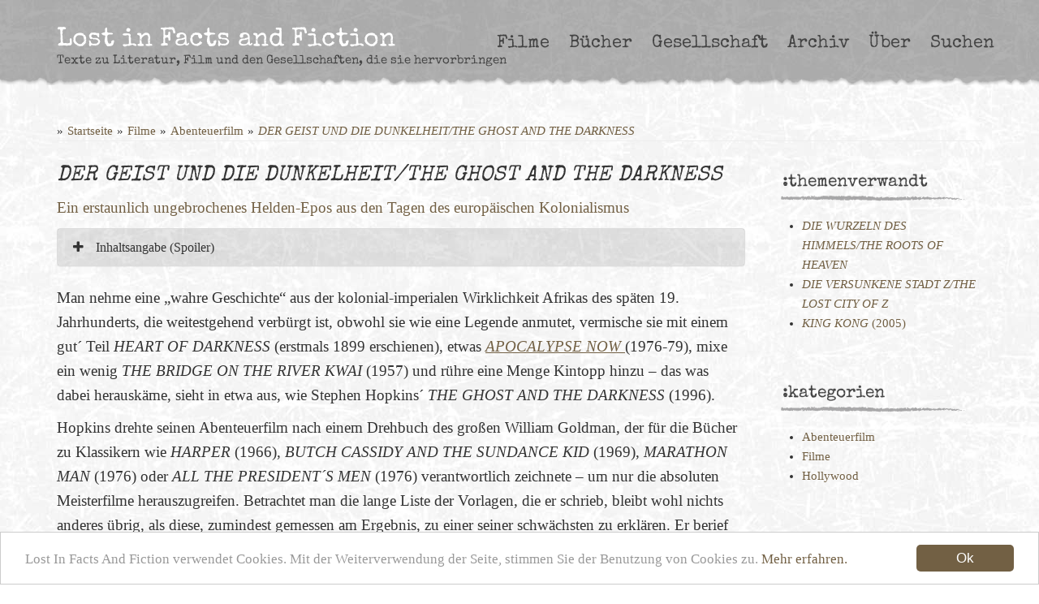

--- FILE ---
content_type: text/html; charset=UTF-8
request_url: https://www.lostinfactsandfiction.de/der-geist-und-die-dunkelheit-theghost-and-the-darkness/
body_size: 21080
content:
<!DOCTYPE html>
<html lang="de">
<head>
        <meta charset="UTF-8">
    <meta name="viewport" content="width=device-width, initial-scale=1">
    <link rel="profile" href="http://gmpg.org/xfn/11">
    <link rel="pingback" href="https://www.lostinfactsandfiction.de/xmlrpc.php">
    <link rel="shortcut icon" href="https://www.lostinfactsandfiction.de/favicon.png "/>
    <meta name='robots' content='max-image-preview:large' />
<link rel='dns-prefetch' href='//cdnjs.cloudflare.com' />
<link rel='dns-prefetch' href='//use.fontawesome.com' />
<link rel="alternate" type="application/rss+xml" title="Lost In Facts And Fiction &raquo; Kommentar-Feed zu DER GEIST UND DIE DUNKELHEIT/THE GHOST AND THE DARKNESS" href="https://www.lostinfactsandfiction.de/der-geist-und-die-dunkelheit-theghost-and-the-darkness/feed/" />
<link rel="alternate" title="oEmbed (JSON)" type="application/json+oembed" href="https://www.lostinfactsandfiction.de/wp-json/oembed/1.0/embed?url=https%3A%2F%2Fwww.lostinfactsandfiction.de%2Fder-geist-und-die-dunkelheit-theghost-and-the-darkness%2F" />
<link rel="alternate" title="oEmbed (XML)" type="text/xml+oembed" href="https://www.lostinfactsandfiction.de/wp-json/oembed/1.0/embed?url=https%3A%2F%2Fwww.lostinfactsandfiction.de%2Fder-geist-und-die-dunkelheit-theghost-and-the-darkness%2F&#038;format=xml" />
<style id='wp-img-auto-sizes-contain-inline-css' type='text/css'>
img:is([sizes=auto i],[sizes^="auto," i]){contain-intrinsic-size:3000px 1500px}
/*# sourceURL=wp-img-auto-sizes-contain-inline-css */
</style>
<style id='wp-emoji-styles-inline-css' type='text/css'>

	img.wp-smiley, img.emoji {
		display: inline !important;
		border: none !important;
		box-shadow: none !important;
		height: 1em !important;
		width: 1em !important;
		margin: 0 0.07em !important;
		vertical-align: -0.1em !important;
		background: none !important;
		padding: 0 !important;
	}
/*# sourceURL=wp-emoji-styles-inline-css */
</style>
<style id='font-awesome-svg-styles-default-inline-css' type='text/css'>
.svg-inline--fa {
  display: inline-block;
  height: 1em;
  overflow: visible;
  vertical-align: -.125em;
}
/*# sourceURL=font-awesome-svg-styles-default-inline-css */
</style>
<link rel='stylesheet' id='font-awesome-svg-styles-css' href='https://www.lostinfactsandfiction.de/wp-content/uploads/font-awesome/v7.1.0/css/svg-with-js.css' type='text/css' media='all' />
<style id='font-awesome-svg-styles-inline-css' type='text/css'>
   .wp-block-font-awesome-icon svg::before,
   .wp-rich-text-font-awesome-icon svg::before {content: unset;}
/*# sourceURL=font-awesome-svg-styles-inline-css */
</style>
<link rel='stylesheet' id='contact-form-7-css' href='https://www.lostinfactsandfiction.de/wp-content/plugins/contact-form-7/includes/css/styles.css?ver=6.1.4' type='text/css' media='all' />
<link rel='stylesheet' id='menu-image-css' href='https://www.lostinfactsandfiction.de/wp-content/plugins/menu-image/includes/css/menu-image.css?ver=3.13' type='text/css' media='all' />
<link rel='stylesheet' id='dashicons-css' href='https://www.lostinfactsandfiction.de/wp-includes/css/dashicons.min.css?ver=6.9' type='text/css' media='all' />
<link rel='stylesheet' id='bootstrap_full-css' href='https://www.lostinfactsandfiction.de/wp-content/themes/phx//css/bootstrap/bootstrap.min.css?ver=6.9' type='text/css' media='all' />
<link rel='stylesheet' id='lifaf_style-css' href='https://www.lostinfactsandfiction.de/wp-content/themes/factsandfiction//css/all.css?ver=6.9' type='text/css' media='all' />
<link rel='stylesheet' id='font-awesome-official-css' href='https://use.fontawesome.com/releases/v7.1.0/css/all.css' type='text/css' media='all' integrity="sha384-YgSbYtJcfPnMV/aJ0UdQk84ctht/ckX0MrfQwxOhw43RMBw2WSaDSMVh4gQwLdE4" crossorigin="anonymous" />
<link rel='stylesheet' id='font_awesome-css' href='https://www.lostinfactsandfiction.de/wp-content/themes/phx/css/fonts/font-awesome.min.css?ver=6.9' type='text/css' media='all' />
<link rel='stylesheet' id='fpf_debug-css' href='https://www.lostinfactsandfiction.de/wp-content/themes/phx/css/debug.css?ver=6.9' type='text/css' media='all' />
<link rel='stylesheet' id='font-awesome-official-v4shim-css' href='https://use.fontawesome.com/releases/v7.1.0/css/v4-shims.css' type='text/css' media='all' integrity="sha384-x7gY7KtJtebXMA+u0+29uPlUOz4p7j98RqgzQi1GfRXoi2lLDwinWvWfqWmlDB/i" crossorigin="anonymous" />
<script type="text/javascript" id="cookieconsent-js-extra">
/* <![CDATA[ */
var cookieconsent_options = {"dismiss":"Ok","learnMore":"Mehr erfahren.","link":"https://www.lostinfactsandfiction.de/datenschutz/","message":"Lost In Facts And Fiction verwendet Cookies. Mit der Weiterverwendung der Seite, stimmen Sie der Benutzung von Cookies zu.","theme":"light-bottom"};
//# sourceURL=cookieconsent-js-extra
/* ]]> */
</script>
<script type="text/javascript" src="//cdnjs.cloudflare.com/ajax/libs/cookieconsent2/1.0.9/cookieconsent.min.js?ver=6.9" id="cookieconsent-js"></script>
<script type="text/javascript" src="https://www.lostinfactsandfiction.de/wp-includes/js/jquery/jquery.min.js?ver=3.7.1" id="jquery-core-js"></script>
<script type="text/javascript" src="https://www.lostinfactsandfiction.de/wp-includes/js/jquery/jquery-migrate.min.js?ver=3.4.1" id="jquery-migrate-js"></script>
<script type="text/javascript" src="https://www.lostinfactsandfiction.de/wp-content/themes/phx//js/bootstrap.min.js?ver=6.9" id="bootstrap_js-js"></script>
<script type="text/javascript" src="https://www.lostinfactsandfiction.de/wp-content/themes/factsandfiction//js/util.js?ver=6.9" id="lifaf_util_js-js"></script>
<script type="text/javascript" src="https://www.lostinfactsandfiction.de/wp-content/themes/phx/js/mobilemenu.min.js?ver=6.9" id="fpf_mobile_menu-js"></script>
<script type="text/javascript" id="fpf_util-js-extra">
/* <![CDATA[ */
var FPF_JS_BRIDGE = {"home_url":"https://www.lostinfactsandfiction.de","domain":"lostinfactsandfiction.de","theme_url":"https://www.lostinfactsandfiction.de/wp-content/themes/factsandfiction","logo":null,"logo_HTML":"","google_maps_url":null,"main_email":"garmour@gmx.de","main_email_html":"\u003Ca href=\"mailto:garmour@gmx.de\" title=\"Garmour@gmx.de\" target=\"_blank\" \u003Egarmour@gmx.de\u003C/a\u003E","main_img_url":"https://www.lostinfactsandfiction.de/wp-content/themes/factsandfiction//img/","is_live":"true","date":{"prevMonth":"vorheriger Monat","nextMonth":"n\u00e4chster Monat","dayNames":["So","Mo","Di","Mi","Do","Fr","Sa"],"monthNames":["Januar","Februar","M\u00e4rz","April","Mai","Juni","Juli","August","September","Oktober","November","Dezember"],"monthNamesShort":["Jan","Feb","M\u00e4r","Apr","Mai","Jun","Jul","Aug","Sep","Okt","Nov","Dez"]}};
//# sourceURL=fpf_util-js-extra
/* ]]> */
</script>
<script type="text/javascript" src="https://www.lostinfactsandfiction.de/wp-content/themes/phx/js/util.min.js?ver=6.9" id="fpf_util-js"></script>
<link rel="https://api.w.org/" href="https://www.lostinfactsandfiction.de/wp-json/" /><link rel="alternate" title="JSON" type="application/json" href="https://www.lostinfactsandfiction.de/wp-json/wp/v2/posts/5326" /><link rel="EditURI" type="application/rsd+xml" title="RSD" href="https://www.lostinfactsandfiction.de/xmlrpc.php?rsd" />
<meta name="generator" content="WordPress 6.9" />
<link rel="canonical" href="https://www.lostinfactsandfiction.de/der-geist-und-die-dunkelheit-theghost-and-the-darkness/" />
<link rel='shortlink' href='https://www.lostinfactsandfiction.de/?p=5326' />
    <title>DER GEIST UND DIE DUNKELHEIT/THE GHOST AND THE DARKNESS |  Lost In Facts And Fiction</title>
<meta name="Description" CONTENT="">
    </head>

<body class="wp-singular post-template-default single single-post postid-5326 single-format-standard wp-theme-phx wp-child-theme-factsandfiction uu-nad seite-&lt;em&gt;der_geist_und_die_dunkelheit_the_ghost_and_the_darkness&lt;_em&gt; post debugging">

    <script>


        var disableStr = 'ga-disable-' + 'UA-27233378-20';
        if (document.cookie.indexOf(disableStr + '=true') > -1) {
            window[disableStr] = true;
        }
        function gaOptout() {
            document.cookie = disableStr + '=true; expires=Thu, 31 Dec 2099 23:59:59 UTC; path=/';
            window[disableStr] = true;
        }

        (function (i, s, o, g, r, a, m) {
            i['GoogleAnalyticsObject'] = r;
            i[r] = i[r] || function () {
                    (i[r].q = i[r].q || []).push(arguments)
                }, i[r].l = 1 * new Date();
            a = s.createElement(o),
                m = s.getElementsByTagName(o)[0];
            a.async = 1;
            a.src = g;
            m.parentNode.insertBefore(a, m)
        })(window, document, 'script', '//www.google-analytics.com/analytics.js', 'ga');

        ga('create', 'UA-27233378-20', 'auto');
        ga('set', 'anonymizeIp', true); 
        ga('send', 'pageview');

    </script>

<div id="page" class="hfeed site">

    <a class="skip-link sr-only sr-only-focusable" href="#content">Skip to content</a>

    <div id="mobile-blog-header" class="desktop-h">
    <div class="mobile-menu clearfix container">
        <div class="menu-hauptmenu-container"><ul id="menu-hauptmenu" class="menu"><li id="menu-item-1157" class="menu-item menu-item-type-taxonomy menu-item-object-category current-post-ancestor current-menu-parent current-post-parent menu-item-has-children menu-item-1157"><a href="https://www.lostinfactsandfiction.de/kategorie/film/">Filme</a>
<ul class="sub-menu">
	<li id="menu-item-4821" class="menu-item menu-item-type-taxonomy menu-item-object-category menu-item-4821"><a href="https://www.lostinfactsandfiction.de/kategorie/film/animationsfilm/">Animationsfilm</a></li>
	<li id="menu-item-4029" class="menu-item menu-item-type-taxonomy menu-item-object-category menu-item-4029"><a href="https://www.lostinfactsandfiction.de/kategorie/film/stummfilme/">Stummfilme</a></li>
	<li id="menu-item-1133" class="menu-item menu-item-type-taxonomy menu-item-object-category current-post-ancestor current-menu-parent current-post-parent menu-item-has-children menu-item-1133"><a href="https://www.lostinfactsandfiction.de/kategorie/film/hollywood/">Hollywood</a>
	<ul class="sub-menu">
		<li id="menu-item-2660" class="menu-item menu-item-type-taxonomy menu-item-object-category menu-item-2660"><a href="https://www.lostinfactsandfiction.de/kategorie/film/hollywood/new-hollywood/">&#8218;New Hollywood&#8216;</a></li>
		<li id="menu-item-1807" class="menu-item menu-item-type-taxonomy menu-item-object-category menu-item-has-children menu-item-1807"><a href="https://www.lostinfactsandfiction.de/kategorie/film/hollywood/regisseure/">Regisseure</a>
		<ul class="sub-menu">
			<li id="menu-item-2650" class="menu-item menu-item-type-taxonomy menu-item-object-category menu-item-2650"><a href="https://www.lostinfactsandfiction.de/kategorie/film/hollywood/regisseure/robert-aldrich/">Robert Aldrich</a></li>
			<li id="menu-item-2658" class="menu-item menu-item-type-taxonomy menu-item-object-category menu-item-2658"><a href="https://www.lostinfactsandfiction.de/kategorie/film/hollywood/regisseure/jack-arnold/">Jack Arnold</a></li>
			<li id="menu-item-2661" class="menu-item menu-item-type-taxonomy menu-item-object-category menu-item-2661"><a href="https://www.lostinfactsandfiction.de/kategorie/film/hollywood/regisseure/hal-ashby/">Hal Ashby</a></li>
			<li id="menu-item-4207" class="menu-item menu-item-type-taxonomy menu-item-object-category menu-item-4207"><a href="https://www.lostinfactsandfiction.de/kategorie/film/hollywood/regisseure/kathryn-bigelow/">Kathryn Bigelow</a></li>
			<li id="menu-item-1822" class="menu-item menu-item-type-taxonomy menu-item-object-category menu-item-1822"><a href="https://www.lostinfactsandfiction.de/kategorie/film/hollywood/regisseure/budd-boetticher/">Budd Boetticher</a></li>
			<li id="menu-item-4842" class="menu-item menu-item-type-taxonomy menu-item-object-category menu-item-4842"><a href="https://www.lostinfactsandfiction.de/kategorie/film/hollywood/regisseure/frank-capra/">Frank Capra</a></li>
			<li id="menu-item-2646" class="menu-item menu-item-type-taxonomy menu-item-object-category menu-item-2646"><a href="https://www.lostinfactsandfiction.de/kategorie/film/hollywood/regisseure/edward-dmytryk/">Edward Dmytryk</a></li>
			<li id="menu-item-4308" class="menu-item menu-item-type-taxonomy menu-item-object-category menu-item-4308"><a href="https://www.lostinfactsandfiction.de/kategorie/film/hollywood/regisseure/clint-eastwood/">Clint Eastwood</a></li>
			<li id="menu-item-1246" class="menu-item menu-item-type-taxonomy menu-item-object-category menu-item-1246"><a href="https://www.lostinfactsandfiction.de/kategorie/film/hollywood/regisseure/john-ford/">John Ford</a></li>
			<li id="menu-item-5807" class="menu-item menu-item-type-taxonomy menu-item-object-category menu-item-5807"><a href="https://www.lostinfactsandfiction.de/kategorie/film/hollywood/regisseure/william-friedkin/">William Friedkin</a></li>
			<li id="menu-item-2647" class="menu-item menu-item-type-taxonomy menu-item-object-category menu-item-2647"><a href="https://www.lostinfactsandfiction.de/kategorie/film/hollywood/regisseure/henry-hathaway/">Henry Hathaway</a></li>
			<li id="menu-item-4841" class="menu-item menu-item-type-taxonomy menu-item-object-category menu-item-4841"><a href="https://www.lostinfactsandfiction.de/kategorie/film/hollywood/regisseure/howard-hawks/">Howard Hawks</a></li>
			<li id="menu-item-2797" class="menu-item menu-item-type-taxonomy menu-item-object-category menu-item-2797"><a href="https://www.lostinfactsandfiction.de/kategorie/film/hollywood/regisseure/walter-hill/">Walter Hill</a></li>
			<li id="menu-item-1808" class="menu-item menu-item-type-taxonomy menu-item-object-category menu-item-1808"><a href="https://www.lostinfactsandfiction.de/kategorie/film/hollywood/regisseure/alfred-hitchcock/">Alfred Hitchcock</a></li>
			<li id="menu-item-2655" class="menu-item menu-item-type-taxonomy menu-item-object-category menu-item-2655"><a href="https://www.lostinfactsandfiction.de/kategorie/film/hollywood/regisseure/henry-king/">Henry King</a></li>
			<li id="menu-item-1745" class="menu-item menu-item-type-taxonomy menu-item-object-category menu-item-1745"><a href="https://www.lostinfactsandfiction.de/kategorie/film/hollywood/regisseure/anthony-mann/">Anthony Mann</a></li>
			<li id="menu-item-3609" class="menu-item menu-item-type-taxonomy menu-item-object-category menu-item-3609"><a href="https://www.lostinfactsandfiction.de/kategorie/film/hollywood/regisseure/michael-mann/">Michael Mann</a></li>
			<li id="menu-item-3772" class="menu-item menu-item-type-taxonomy menu-item-object-category menu-item-3772"><a href="https://www.lostinfactsandfiction.de/kategorie/film/hollywood/regisseure/sam-peckinpah/">Sam Peckinpah</a></li>
			<li id="menu-item-4279" class="menu-item menu-item-type-taxonomy menu-item-object-category menu-item-4279"><a href="https://www.lostinfactsandfiction.de/kategorie/film/hollywood/regisseure/otto-preminger/">Otto Preminger</a></li>
			<li id="menu-item-2951" class="menu-item menu-item-type-taxonomy menu-item-object-category menu-item-2951"><a href="https://www.lostinfactsandfiction.de/kategorie/film/hollywood/regisseure/ridley-scott/">Ridley Scott</a></li>
			<li id="menu-item-2537" class="menu-item menu-item-type-taxonomy menu-item-object-category menu-item-2537"><a href="https://www.lostinfactsandfiction.de/kategorie/film/hollywood/regisseure/douglas-sirk/">Douglas Sirk</a></li>
			<li id="menu-item-4458" class="menu-item menu-item-type-taxonomy menu-item-object-category menu-item-4458"><a href="https://www.lostinfactsandfiction.de/kategorie/film/hollywood/regisseure/steven-soderbergh/">Steven Soderbergh</a></li>
			<li id="menu-item-3837" class="menu-item menu-item-type-taxonomy menu-item-object-category menu-item-3837"><a href="https://www.lostinfactsandfiction.de/kategorie/film/hollywood/regisseure/steven-spielberg/">Steven Spielberg</a></li>
			<li id="menu-item-6000" class="menu-item menu-item-type-taxonomy menu-item-object-category menu-item-6000"><a href="https://www.lostinfactsandfiction.de/kategorie/film/hollywood/regisseure/oliver-stone/">Oliver Stone</a></li>
			<li id="menu-item-2536" class="menu-item menu-item-type-taxonomy menu-item-object-category menu-item-2536"><a href="https://www.lostinfactsandfiction.de/kategorie/film/hollywood/regisseure/john-sturges/">John Sturges</a></li>
			<li id="menu-item-3770" class="menu-item menu-item-type-taxonomy menu-item-object-category menu-item-3770"><a href="https://www.lostinfactsandfiction.de/kategorie/film/hollywood/regisseure/jacques-tourneur/">Jacques Tourneur</a></li>
			<li id="menu-item-2535" class="menu-item menu-item-type-taxonomy menu-item-object-category menu-item-2535"><a href="https://www.lostinfactsandfiction.de/kategorie/film/hollywood/regisseure/raoul-walsh/">Raoul Walsh</a></li>
			<li id="menu-item-4941" class="menu-item menu-item-type-taxonomy menu-item-object-category menu-item-4941"><a href="https://www.lostinfactsandfiction.de/kategorie/film/hollywood/regisseure/william-a-wellman/">William A. Wellman</a></li>
			<li id="menu-item-4137" class="menu-item menu-item-type-taxonomy menu-item-object-category menu-item-4137"><a href="https://www.lostinfactsandfiction.de/kategorie/film/hollywood/regisseure/billy-wilder/">Billy Wilder</a></li>
			<li id="menu-item-2651" class="menu-item menu-item-type-taxonomy menu-item-object-category menu-item-2651"><a href="https://www.lostinfactsandfiction.de/kategorie/film/hollywood/regisseure/robert-wise/">Robert Wise</a></li>
			<li id="menu-item-1805" class="menu-item menu-item-type-taxonomy menu-item-object-category menu-item-1805"><a href="https://www.lostinfactsandfiction.de/kategorie/film/hollywood/william-wyler/">William Wyler</a></li>
		</ul>
</li>
	</ul>
</li>
	<li id="menu-item-1132" class="menu-item menu-item-type-taxonomy menu-item-object-category menu-item-1132"><a href="https://www.lostinfactsandfiction.de/kategorie/film/dramamelo/">Drama/Melo</a></li>
	<li id="menu-item-1161" class="menu-item menu-item-type-taxonomy menu-item-object-category current-post-ancestor current-menu-parent current-post-parent menu-item-1161"><a href="https://www.lostinfactsandfiction.de/kategorie/film/abenteuerfilm/">Abenteuerfilm</a></li>
	<li id="menu-item-2569" class="menu-item menu-item-type-taxonomy menu-item-object-category menu-item-2569"><a href="https://www.lostinfactsandfiction.de/kategorie/film/actionfilm/">Actionfilm</a></li>
	<li id="menu-item-1166" class="menu-item menu-item-type-taxonomy menu-item-object-category menu-item-1166"><a href="https://www.lostinfactsandfiction.de/kategorie/film/fantasy/">Fantasy</a></li>
	<li id="menu-item-1158" class="menu-item menu-item-type-taxonomy menu-item-object-category menu-item-1158"><a href="https://www.lostinfactsandfiction.de/kategorie/film/film-noir/">Film Noir</a></li>
	<li id="menu-item-1173" class="menu-item menu-item-type-taxonomy menu-item-object-category menu-item-1173"><a href="https://www.lostinfactsandfiction.de/kategorie/film/gangsterfilm/">Gangsterfilm</a></li>
	<li id="menu-item-1842" class="menu-item menu-item-type-taxonomy menu-item-object-category menu-item-1842"><a href="https://www.lostinfactsandfiction.de/kategorie/film/mystery-thriller/">Mystery-Thriller</a></li>
	<li id="menu-item-1134" class="menu-item menu-item-type-taxonomy menu-item-object-category menu-item-has-children menu-item-1134"><a href="https://www.lostinfactsandfiction.de/kategorie/film/horrorterrorfilm/">Horrorfilm</a>
	<ul class="sub-menu">
		<li id="menu-item-1757" class="menu-item menu-item-type-taxonomy menu-item-object-category menu-item-1757"><a href="https://www.lostinfactsandfiction.de/kategorie/film/horrorterrorfilm/klassischer-horror/">Klassischer Horror</a></li>
		<li id="menu-item-1759" class="menu-item menu-item-type-taxonomy menu-item-object-category menu-item-1759"><a href="https://www.lostinfactsandfiction.de/kategorie/film/horrorterrorfilm/geisterfilme/">Geisterfilm</a></li>
		<li id="menu-item-1764" class="menu-item menu-item-type-taxonomy menu-item-object-category menu-item-1764"><a href="https://www.lostinfactsandfiction.de/kategorie/film/horrorterrorfilm/hammer-horror/">Hammer Horror</a></li>
		<li id="menu-item-1765" class="menu-item menu-item-type-taxonomy menu-item-object-category menu-item-1765"><a href="https://www.lostinfactsandfiction.de/kategorie/film/horrorterrorfilm/euro-horror/">Euro Horror</a></li>
		<li id="menu-item-1758" class="menu-item menu-item-type-taxonomy menu-item-object-category menu-item-1758"><a href="https://www.lostinfactsandfiction.de/kategorie/film/horrorterrorfilm/splatter-und-terror/">Splatter</a></li>
		<li id="menu-item-1763" class="menu-item menu-item-type-taxonomy menu-item-object-category menu-item-has-children menu-item-1763"><a href="https://www.lostinfactsandfiction.de/kategorie/film/horrorterrorfilm/monsterfilm/">Monsterfilm</a>
		<ul class="sub-menu">
			<li id="menu-item-4090" class="menu-item menu-item-type-taxonomy menu-item-object-category menu-item-4090"><a href="https://www.lostinfactsandfiction.de/kategorie/film/horrorterrorfilm/monsterfilm/vampire/">Vampire</a></li>
			<li id="menu-item-4091" class="menu-item menu-item-type-taxonomy menu-item-object-category menu-item-4091"><a href="https://www.lostinfactsandfiction.de/kategorie/film/horrorterrorfilm/monsterfilm/werwoelfe/">Werwölfe</a></li>
			<li id="menu-item-1770" class="menu-item menu-item-type-taxonomy menu-item-object-category menu-item-1770"><a href="https://www.lostinfactsandfiction.de/kategorie/film/horrorterrorfilm/zombifilm/">Zombifilm</a></li>
		</ul>
</li>
		<li id="menu-item-1815" class="menu-item menu-item-type-taxonomy menu-item-object-category menu-item-has-children menu-item-1815"><a href="https://www.lostinfactsandfiction.de/kategorie/film/horrorterrorfilm/regisseure-horrorterrorfilm/">Regisseure</a>
		<ul class="sub-menu">
			<li id="menu-item-2515" class="menu-item menu-item-type-taxonomy menu-item-object-category menu-item-2515"><a href="https://www.lostinfactsandfiction.de/kategorie/film/horrorterrorfilm/regisseure-horrorterrorfilm/dario-argento/">Dario Argento</a></li>
			<li id="menu-item-2516" class="menu-item menu-item-type-taxonomy menu-item-object-category menu-item-2516"><a href="https://www.lostinfactsandfiction.de/kategorie/film/horrorterrorfilm/regisseure-horrorterrorfilm/mario-bava/">Mario Bava</a></li>
			<li id="menu-item-2796" class="menu-item menu-item-type-taxonomy menu-item-object-category menu-item-2796"><a href="https://www.lostinfactsandfiction.de/kategorie/film/horrorterrorfilm/regisseure-horrorterrorfilm/john-carpenter/">John Carpenter</a></li>
			<li id="menu-item-2514" class="menu-item menu-item-type-taxonomy menu-item-object-category menu-item-2514"><a href="https://www.lostinfactsandfiction.de/kategorie/film/horrorterrorfilm/regisseure-horrorterrorfilm/lucio-fulci/">Lucio Fulci</a></li>
			<li id="menu-item-1816" class="menu-item menu-item-type-taxonomy menu-item-object-category menu-item-1816"><a href="https://www.lostinfactsandfiction.de/kategorie/film/horrorterrorfilm/regisseure-horrorterrorfilm/george-a-romero/">George A. Romero</a></li>
		</ul>
</li>
	</ul>
</li>
	<li id="menu-item-1846" class="menu-item menu-item-type-taxonomy menu-item-object-category menu-item-1846"><a href="https://www.lostinfactsandfiction.de/kategorie/film/horrorterrorfilm/terrorfilm/">Terrorfilm</a></li>
	<li id="menu-item-1761" class="menu-item menu-item-type-taxonomy menu-item-object-category menu-item-1761"><a href="https://www.lostinfactsandfiction.de/kategorie/film/katastrophenfilm/">Katastrophenfilm</a></li>
	<li id="menu-item-1175" class="menu-item menu-item-type-taxonomy menu-item-object-category menu-item-1175"><a href="https://www.lostinfactsandfiction.de/kategorie/film/komoedie/">Komödie</a></li>
	<li id="menu-item-1135" class="menu-item menu-item-type-taxonomy menu-item-object-category menu-item-has-children menu-item-1135"><a href="https://www.lostinfactsandfiction.de/kategorie/film/kriegsfilm/">Kriegsfilm</a>
	<ul class="sub-menu">
		<li id="menu-item-1864" class="menu-item menu-item-type-taxonomy menu-item-object-category menu-item-1864"><a href="https://www.lostinfactsandfiction.de/kategorie/film/kriegsfilm/wk-i/">WK I</a></li>
		<li id="menu-item-1865" class="menu-item menu-item-type-taxonomy menu-item-object-category menu-item-1865"><a href="https://www.lostinfactsandfiction.de/kategorie/film/kriegsfilm/wk-ii/">WK II</a></li>
		<li id="menu-item-1866" class="menu-item menu-item-type-taxonomy menu-item-object-category menu-item-1866"><a href="https://www.lostinfactsandfiction.de/kategorie/film/kriegsfilm/korea/">Korea</a></li>
		<li id="menu-item-1863" class="menu-item menu-item-type-taxonomy menu-item-object-category menu-item-1863"><a href="https://www.lostinfactsandfiction.de/kategorie/film/kriegsfilm/vietnam/">Vietnam</a></li>
		<li id="menu-item-1862" class="menu-item menu-item-type-taxonomy menu-item-object-category menu-item-1862"><a href="https://www.lostinfactsandfiction.de/kategorie/film/kriegsfilm/naher-osten/">Naher Osten</a></li>
		<li id="menu-item-1867" class="menu-item menu-item-type-taxonomy menu-item-object-category menu-item-1867"><a href="https://www.lostinfactsandfiction.de/kategorie/film/kriegsfilm/buergerkrieg/">Bürgerkrieg</a></li>
		<li id="menu-item-1861" class="menu-item menu-item-type-taxonomy menu-item-object-category menu-item-1861"><a href="https://www.lostinfactsandfiction.de/kategorie/film/kriegsfilm/geheiime-kriege/">Geheime Kriege</a></li>
	</ul>
</li>
	<li id="menu-item-1172" class="menu-item menu-item-type-taxonomy menu-item-object-category menu-item-1172"><a href="https://www.lostinfactsandfiction.de/kategorie/film/politthriller/">Politthriller</a></li>
	<li id="menu-item-1138" class="menu-item menu-item-type-taxonomy menu-item-object-category menu-item-has-children menu-item-1138"><a href="https://www.lostinfactsandfiction.de/kategorie/film/science-fiction/">Science-Fiction</a>
	<ul class="sub-menu">
		<li id="menu-item-4587" class="menu-item menu-item-type-taxonomy menu-item-object-category menu-item-4587"><a href="https://www.lostinfactsandfiction.de/kategorie/film/science-fiction/dystopien/">Dystopien</a></li>
		<li id="menu-item-4590" class="menu-item menu-item-type-taxonomy menu-item-object-category menu-item-4590"><a href="https://www.lostinfactsandfiction.de/kategorie/film/science-fiction/endzeitfilme/">Endzeitfilme</a></li>
		<li id="menu-item-4588" class="menu-item menu-item-type-taxonomy menu-item-object-category menu-item-4588"><a href="https://www.lostinfactsandfiction.de/kategorie/film/science-fiction/invasionen-wesen-aus-dem-all/">Invasionen/Wesen aus dem All</a></li>
		<li id="menu-item-4589" class="menu-item menu-item-type-taxonomy menu-item-object-category menu-item-4589"><a href="https://www.lostinfactsandfiction.de/kategorie/film/science-fiction/visionen/">Visionen</a></li>
		<li id="menu-item-4586" class="menu-item menu-item-type-taxonomy menu-item-object-category menu-item-4586"><a href="https://www.lostinfactsandfiction.de/kategorie/film/science-fiction/weltallabenteuer/">Weltraumabenteuer</a></li>
	</ul>
</li>
	<li id="menu-item-1160" class="menu-item menu-item-type-taxonomy menu-item-object-category menu-item-1160"><a href="https://www.lostinfactsandfiction.de/kategorie/film/tanzfilmmusicals/">Tanzfilm/Musicals</a></li>
	<li id="menu-item-1168" class="menu-item menu-item-type-taxonomy menu-item-object-category menu-item-1168"><a href="https://www.lostinfactsandfiction.de/kategorie/film/thriller/">Thriller</a></li>
	<li id="menu-item-1140" class="menu-item menu-item-type-taxonomy menu-item-object-category menu-item-has-children menu-item-1140"><a href="https://www.lostinfactsandfiction.de/kategorie/film/western/">Western</a>
	<ul class="sub-menu">
		<li id="menu-item-1744" class="menu-item menu-item-type-taxonomy menu-item-object-category menu-item-1744"><a href="https://www.lostinfactsandfiction.de/kategorie/film/western/ranown-zyklus/">Ranown-Zyklus</a></li>
		<li id="menu-item-1245" class="menu-item menu-item-type-taxonomy menu-item-object-category menu-item-1245"><a href="https://www.lostinfactsandfiction.de/kategorie/film/western/italowestern/">Italowestern</a></li>
		<li id="menu-item-1767" class="menu-item menu-item-type-taxonomy menu-item-object-category menu-item-1767"><a href="https://www.lostinfactsandfiction.de/kategorie/film/western/spaet-neowestern/">Spät-/Neowestern</a></li>
	</ul>
</li>
	<li id="menu-item-1130" class="menu-item menu-item-type-taxonomy menu-item-object-category menu-item-has-children menu-item-1130"><a href="https://www.lostinfactsandfiction.de/kategorie/film/autoren-und-kunstkino/">Autoren- und Kunstkino</a>
	<ul class="sub-menu">
		<li id="menu-item-1811" class="menu-item menu-item-type-taxonomy menu-item-object-category menu-item-has-children menu-item-1811"><a href="https://www.lostinfactsandfiction.de/kategorie/film/autoren-und-kunstkino/regisseure-autoren-und-kunstkino/">Regisseure</a>
		<ul class="sub-menu">
			<li id="menu-item-1809" class="menu-item menu-item-type-taxonomy menu-item-object-category menu-item-1809"><a href="https://www.lostinfactsandfiction.de/kategorie/film/autoren-und-kunstkino/michelangelo-antonioni/">Michelangelo Antonioni</a></li>
			<li id="menu-item-5764" class="menu-item menu-item-type-taxonomy menu-item-object-category menu-item-5764"><a href="https://www.lostinfactsandfiction.de/kategorie/film/autoren-und-kunstkino/claude-chabrol/">Claude Chabrol</a></li>
			<li id="menu-item-1814" class="menu-item menu-item-type-taxonomy menu-item-object-category menu-item-1814"><a href="https://www.lostinfactsandfiction.de/kategorie/film/hollywood/regisseure/david-cronenberg/">David Cronenberg</a></li>
			<li id="menu-item-5408" class="menu-item menu-item-type-taxonomy menu-item-object-category menu-item-5408"><a href="https://www.lostinfactsandfiction.de/kategorie/film/autoren-und-kunstkino/atom-egoyan/">Atom Egoyan</a></li>
			<li id="menu-item-2836" class="menu-item menu-item-type-taxonomy menu-item-object-category menu-item-2836"><a href="https://www.lostinfactsandfiction.de/kategorie/film/autoren-und-kunstkino/regisseure-autoren-und-kunstkino/jean-luc-godard/">Jean-Luc Godard</a></li>
			<li id="menu-item-5985" class="menu-item menu-item-type-taxonomy menu-item-object-category menu-item-5985"><a href="https://www.lostinfactsandfiction.de/kategorie/film/autoren-und-kunstkino/james-gray/">James Gray</a></li>
			<li id="menu-item-2978" class="menu-item menu-item-type-taxonomy menu-item-object-category menu-item-2978"><a href="https://www.lostinfactsandfiction.de/kategorie/film/autoren-und-kunstkino/regisseure-autoren-und-kunstkino/peter-greenaway/">Peter Greenaway</a></li>
			<li id="menu-item-4583" class="menu-item menu-item-type-taxonomy menu-item-object-category menu-item-4583"><a href="https://www.lostinfactsandfiction.de/kategorie/film/autoren-und-kunstkino/regisseure-autoren-und-kunstkino/stanley-kubrick/">Stanley Kubrick</a></li>
			<li id="menu-item-5774" class="menu-item menu-item-type-taxonomy menu-item-object-category menu-item-5774"><a href="https://www.lostinfactsandfiction.de/kategorie/film/autoren-und-kunstkino/louis-malle/">Louis Malle</a></li>
			<li id="menu-item-1812" class="menu-item menu-item-type-taxonomy menu-item-object-category menu-item-1812"><a href="https://www.lostinfactsandfiction.de/kategorie/film/autoren-und-kunstkino/pier-paolo-pasolini/">Pier Paolo Pasolini</a></li>
			<li id="menu-item-1813" class="menu-item menu-item-type-taxonomy menu-item-object-category menu-item-1813"><a href="https://www.lostinfactsandfiction.de/kategorie/film/autoren-und-kunstkino/eric-rohmer/">Eric Rohmer</a></li>
			<li id="menu-item-5096" class="menu-item menu-item-type-taxonomy menu-item-object-category menu-item-5096"><a href="https://www.lostinfactsandfiction.de/kategorie/film/autoren-und-kunstkino/martin-scorsese/">Martin Scorsese</a></li>
			<li id="menu-item-4371" class="menu-item menu-item-type-taxonomy menu-item-object-category menu-item-4371"><a href="https://www.lostinfactsandfiction.de/kategorie/film/autoren-und-kunstkino/gus-van-zant/">Gus Van Zant</a></li>
			<li id="menu-item-3955" class="menu-item menu-item-type-taxonomy menu-item-object-category menu-item-3955"><a href="https://www.lostinfactsandfiction.de/kategorie/film/autoren-und-kunstkino/regisseure-autoren-und-kunstkino/lars-von-trier/">Lars von Trier</a></li>
		</ul>
</li>
	</ul>
</li>
	<li id="menu-item-1131" class="menu-item menu-item-type-taxonomy menu-item-object-category menu-item-1131"><a href="https://www.lostinfactsandfiction.de/kategorie/film/dokumentarfilme/">Dokumentarfilme</a></li>
	<li id="menu-item-1136" class="menu-item menu-item-type-taxonomy menu-item-object-category menu-item-has-children menu-item-1136"><a href="https://www.lostinfactsandfiction.de/kategorie/film/notizen-zum-film/">Notizen zum Film</a>
	<ul class="sub-menu">
		<li id="menu-item-1556" class="menu-item menu-item-type-taxonomy menu-item-object-category menu-item-1556"><a href="https://www.lostinfactsandfiction.de/kategorie/film/notizen-zum-film/genre-kino/">Genre-Kino</a></li>
		<li id="menu-item-2771" class="menu-item menu-item-type-taxonomy menu-item-object-category menu-item-2771"><a href="https://www.lostinfactsandfiction.de/kategorie/film/notizen-zum-film/streifzuege-durch-mein-dvd-regal/">Streifzüge durch mein DVD-Regal</a></li>
	</ul>
</li>
</ul>
</li>
<li id="menu-item-1156" class="menu-item menu-item-type-taxonomy menu-item-object-category menu-item-has-children menu-item-1156"><a href="https://www.lostinfactsandfiction.de/kategorie/buch/">Bücher</a>
<ul class="sub-menu">
	<li id="menu-item-1153" class="menu-item menu-item-type-taxonomy menu-item-object-category menu-item-has-children menu-item-1153"><a href="https://www.lostinfactsandfiction.de/kategorie/buch/literatur/">Literatur</a>
	<ul class="sub-menu">
		<li id="menu-item-3822" class="menu-item menu-item-type-taxonomy menu-item-object-category menu-item-has-children menu-item-3822"><a href="https://www.lostinfactsandfiction.de/kategorie/19-jahrhundert/">19. Jahrhundert</a>
		<ul class="sub-menu">
			<li id="menu-item-3853" class="menu-item menu-item-type-taxonomy menu-item-object-category menu-item-3853"><a href="https://www.lostinfactsandfiction.de/kategorie/buch/literatur/joseph-conrad/">Joseph Conrad</a></li>
			<li id="menu-item-1557" class="menu-item menu-item-type-taxonomy menu-item-object-category menu-item-1557"><a href="https://www.lostinfactsandfiction.de/kategorie/buch/literatur/dickens/">Charles Dickens</a></li>
			<li id="menu-item-5767" class="menu-item menu-item-type-taxonomy menu-item-object-category menu-item-5767"><a href="https://www.lostinfactsandfiction.de/kategorie/buch/literatur/elizabeth-gaskell/">Elizabeth Gaskell</a></li>
			<li id="menu-item-2950" class="menu-item menu-item-type-taxonomy menu-item-object-category menu-item-2950"><a href="https://www.lostinfactsandfiction.de/kategorie/buch/literatur/thomas-hardy/">Thomas Hardy</a></li>
			<li id="menu-item-3824" class="menu-item menu-item-type-taxonomy menu-item-object-category menu-item-3824"><a href="https://www.lostinfactsandfiction.de/kategorie/robert-louis-stevenson/">Robert Louis Stevenson</a></li>
		</ul>
</li>
		<li id="menu-item-3823" class="menu-item menu-item-type-taxonomy menu-item-object-category menu-item-has-children menu-item-3823"><a href="https://www.lostinfactsandfiction.de/kategorie/20-jahrhundert/">20. Jahrhundert</a>
		<ul class="sub-menu">
			<li id="menu-item-3169" class="menu-item menu-item-type-taxonomy menu-item-object-category menu-item-3169"><a href="https://www.lostinfactsandfiction.de/kategorie/buch/literatur/philippe-djian/">Philippe Djian</a></li>
			<li id="menu-item-4366" class="menu-item menu-item-type-taxonomy menu-item-object-category menu-item-4366"><a href="https://www.lostinfactsandfiction.de/kategorie/buch/literatur/annie-ernaux/">Annie Ernaux</a></li>
			<li id="menu-item-4024" class="menu-item menu-item-type-taxonomy menu-item-object-category menu-item-4024"><a href="https://www.lostinfactsandfiction.de/kategorie/buch/literatur/peter-handke/">Peter Handke</a></li>
			<li id="menu-item-2007" class="menu-item menu-item-type-taxonomy menu-item-object-category menu-item-2007"><a href="https://www.lostinfactsandfiction.de/kategorie/buch/literatur/thomas-harlan/">Thomas Harlan</a></li>
			<li id="menu-item-3868" class="menu-item menu-item-type-taxonomy menu-item-object-category menu-item-3868"><a href="https://www.lostinfactsandfiction.de/kategorie/buch/literatur/kent-haruf/">Kent Haruf</a></li>
			<li id="menu-item-2988" class="menu-item menu-item-type-taxonomy menu-item-object-category menu-item-2988"><a href="https://www.lostinfactsandfiction.de/kategorie/buch/literatur/christoph-hein/">Christoph Hein</a></li>
			<li id="menu-item-3741" class="menu-item menu-item-type-taxonomy menu-item-object-category menu-item-has-children menu-item-3741"><a href="https://www.lostinfactsandfiction.de/kategorie/buch/literatur/wolfgang-koeppen/">Wolfgang Koeppen</a>
			<ul class="sub-menu">
				<li id="menu-item-3742" class="menu-item menu-item-type-taxonomy menu-item-object-category menu-item-3742"><a href="https://www.lostinfactsandfiction.de/kategorie/buch/literatur/wolfgang-koeppen/trilogie-des-scheiterns/">&#8222;Trilogie des Scheiterns&#8220;</a></li>
			</ul>
</li>
			<li id="menu-item-5720" class="menu-item menu-item-type-taxonomy menu-item-object-category menu-item-5720"><a href="https://www.lostinfactsandfiction.de/kategorie/buch/literatur/ursula-krechel/">Ursula Krechel</a></li>
			<li id="menu-item-5986" class="menu-item menu-item-type-taxonomy menu-item-object-category menu-item-5986"><a href="https://www.lostinfactsandfiction.de/kategorie/buch/literatur/rachel-kushner/">Rachel Kushner</a></li>
			<li id="menu-item-3260" class="menu-item menu-item-type-taxonomy menu-item-object-category menu-item-3260"><a href="https://www.lostinfactsandfiction.de/kategorie/buch/literatur/w-somerset-maugham/">W. Somerset Maugham</a></li>
			<li id="menu-item-5871" class="menu-item menu-item-type-taxonomy menu-item-object-category menu-item-5871"><a href="https://www.lostinfactsandfiction.de/kategorie/buch/literatur/annalena-mcafee/">Annalena McAfee</a></li>
			<li id="menu-item-1559" class="menu-item menu-item-type-taxonomy menu-item-object-category menu-item-1559"><a href="https://www.lostinfactsandfiction.de/kategorie/buch/literatur/ian-mcewan/">Ian McEwan</a></li>
			<li id="menu-item-5728" class="menu-item menu-item-type-taxonomy menu-item-object-category menu-item-5728"><a href="https://www.lostinfactsandfiction.de/kategorie/buch/literatur/christoph-peters/">Christoph Peters</a></li>
			<li id="menu-item-5766" class="menu-item menu-item-type-taxonomy menu-item-object-category menu-item-5766"><a href="https://www.lostinfactsandfiction.de/kategorie/buch/literatur/ann-petry/">Ann Petry</a></li>
			<li id="menu-item-1558" class="menu-item menu-item-type-taxonomy menu-item-object-category menu-item-1558"><a href="https://www.lostinfactsandfiction.de/kategorie/buch/literatur/gerhard-roth/">Gerhard Roth</a></li>
			<li id="menu-item-1562" class="menu-item menu-item-type-taxonomy menu-item-object-category menu-item-1562"><a href="https://www.lostinfactsandfiction.de/kategorie/buch/literatur/philip-roth/">Philip Roth</a></li>
			<li id="menu-item-4258" class="menu-item menu-item-type-taxonomy menu-item-object-category menu-item-has-children menu-item-4258"><a href="https://www.lostinfactsandfiction.de/kategorie/buch/literatur/erasmus-schoefer/">Erasmus Schöfer</a>
			<ul class="sub-menu">
				<li id="menu-item-2829" class="menu-item menu-item-type-taxonomy menu-item-object-category menu-item-2829"><a href="https://www.lostinfactsandfiction.de/kategorie/buch/literatur/die-kinder-des-sisyfos/">DIE KINDER DES SISYFOS</a></li>
			</ul>
</li>
			<li id="menu-item-5990" class="menu-item menu-item-type-taxonomy menu-item-object-category menu-item-has-children menu-item-5990"><a href="https://www.lostinfactsandfiction.de/kategorie/buch/literatur/antonio-scurati/">Antonio Scurati</a>
			<ul class="sub-menu">
				<li id="menu-item-5991" class="menu-item menu-item-type-taxonomy menu-item-object-category menu-item-5991"><a href="https://www.lostinfactsandfiction.de/kategorie/buch/literatur/mussolini-romane/">Mussolini-Romane</a></li>
			</ul>
</li>
			<li id="menu-item-5765" class="menu-item menu-item-type-taxonomy menu-item-object-category menu-item-5765"><a href="https://www.lostinfactsandfiction.de/kategorie/buch/literatur/jesmyn-ward/">Jesmyn Ward</a></li>
		</ul>
</li>
	</ul>
</li>
	<li id="menu-item-1141" class="menu-item menu-item-type-taxonomy menu-item-object-category menu-item-has-children menu-item-1141"><a href="https://www.lostinfactsandfiction.de/kategorie/buch/krimis/">Krimis</a>
	<ul class="sub-menu">
		<li id="menu-item-4531" class="menu-item menu-item-type-taxonomy menu-item-object-category menu-item-4531"><a href="https://www.lostinfactsandfiction.de/kategorie/buch/krimis/pete-dexter/">Pete Dexter</a></li>
		<li id="menu-item-5769" class="menu-item menu-item-type-taxonomy menu-item-object-category menu-item-5769"><a href="https://www.lostinfactsandfiction.de/kategorie/buch/krimis/jane-harper/">Jane Harper</a></li>
		<li id="menu-item-1561" class="menu-item menu-item-type-taxonomy menu-item-object-category menu-item-1561"><a href="https://www.lostinfactsandfiction.de/kategorie/buch/krimis/patricia-highsmith/">Patricia Highsmith</a></li>
		<li id="menu-item-3036" class="menu-item menu-item-type-taxonomy menu-item-object-category menu-item-3036"><a href="https://www.lostinfactsandfiction.de/kategorie/buch/krimis/joe-r-lansdale/">Joe R. Lansdale</a></li>
		<li id="menu-item-5132" class="menu-item menu-item-type-taxonomy menu-item-object-category menu-item-has-children menu-item-5132"><a href="https://www.lostinfactsandfiction.de/kategorie/buch/krimis/thomas-mullen/">Thomas Mullen</a>
		<ul class="sub-menu">
			<li id="menu-item-5133" class="menu-item menu-item-type-taxonomy menu-item-object-category menu-item-5133"><a href="https://www.lostinfactsandfiction.de/kategorie/darktown-trilogie/">Darktown-Trilogie</a></li>
		</ul>
</li>
		<li id="menu-item-4257" class="menu-item menu-item-type-taxonomy menu-item-object-category menu-item-has-children menu-item-4257"><a href="https://www.lostinfactsandfiction.de/kategorie/buch/krimis/david-peace/">David Peace</a>
		<ul class="sub-menu">
			<li id="menu-item-4256" class="menu-item menu-item-type-taxonomy menu-item-object-category menu-item-4256"><a href="https://www.lostinfactsandfiction.de/kategorie/buch/krimis/david-peace/red-riding-quartett/">Red-Riding-Quartett</a></li>
		</ul>
</li>
		<li id="menu-item-5362" class="menu-item menu-item-type-taxonomy menu-item-object-category menu-item-5362"><a href="https://www.lostinfactsandfiction.de/kategorie/buch/krimis/josephine-tey/">Josephine Tey</a></li>
		<li id="menu-item-1560" class="menu-item menu-item-type-taxonomy menu-item-object-category menu-item-1560"><a href="https://www.lostinfactsandfiction.de/kategorie/buch/krimis/jim-thompson-literatur/">Jim Thompson</a></li>
	</ul>
</li>
	<li id="menu-item-5513" class="menu-item menu-item-type-taxonomy menu-item-object-category menu-item-has-children menu-item-5513"><a href="https://www.lostinfactsandfiction.de/kategorie/buch/krimis/polit-thriller/">Polit-Thriller</a>
	<ul class="sub-menu">
		<li id="menu-item-5514" class="menu-item menu-item-type-taxonomy menu-item-object-category menu-item-5514"><a href="https://www.lostinfactsandfiction.de/kategorie/buch/krimis/frederick-forsyth/">Frederick Forsyth</a></li>
		<li id="menu-item-5134" class="menu-item menu-item-type-taxonomy menu-item-object-category menu-item-has-children menu-item-5134"><a href="https://www.lostinfactsandfiction.de/kategorie/buch/krimis/mick-herron/">Mick Herron</a>
		<ul class="sub-menu">
			<li id="menu-item-5135" class="menu-item menu-item-type-taxonomy menu-item-object-category menu-item-5135"><a href="https://www.lostinfactsandfiction.de/kategorie/buch/krimis/slow-horses/">Slow Horses</a></li>
		</ul>
</li>
	</ul>
</li>
	<li id="menu-item-3935" class="menu-item menu-item-type-taxonomy menu-item-object-category menu-item-has-children menu-item-3935"><a href="https://www.lostinfactsandfiction.de/kategorie/buch/horror-fantasy/">Horror/Fantasy</a>
	<ul class="sub-menu">
		<li id="menu-item-3937" class="menu-item menu-item-type-taxonomy menu-item-object-category menu-item-3937"><a href="https://www.lostinfactsandfiction.de/kategorie/buch/horror-fantasy/stephen-king/">Stephen King</a></li>
	</ul>
</li>
	<li id="menu-item-1154" class="menu-item menu-item-type-taxonomy menu-item-object-category menu-item-has-children menu-item-1154"><a href="https://www.lostinfactsandfiction.de/kategorie/buch/sachbuecher/">Sachbücher</a>
	<ul class="sub-menu">
		<li id="menu-item-3035" class="menu-item menu-item-type-taxonomy menu-item-object-category menu-item-3035"><a href="https://www.lostinfactsandfiction.de/kategorie/buch/sachbuecher/film-medien/">Film/Medien</a></li>
		<li id="menu-item-3034" class="menu-item menu-item-type-taxonomy menu-item-object-category menu-item-has-children menu-item-3034"><a href="https://www.lostinfactsandfiction.de/kategorie/buch/sachbuecher/geschichte/">Geschichte</a>
		<ul class="sub-menu">
			<li id="menu-item-3033" class="menu-item menu-item-type-taxonomy menu-item-object-category menu-item-3033"><a href="https://www.lostinfactsandfiction.de/kategorie/buch/sachbuecher/geschichte/3-reich/">3. Reich</a></li>
		</ul>
</li>
		<li id="menu-item-3038" class="menu-item menu-item-type-taxonomy menu-item-object-category menu-item-3038"><a href="https://www.lostinfactsandfiction.de/kategorie/buch/sachbuecher/literaturtheorie-biographien/">Literaturtheorie &amp; Biographien</a></li>
		<li id="menu-item-3042" class="menu-item menu-item-type-taxonomy menu-item-object-category menu-item-3042"><a href="https://www.lostinfactsandfiction.de/kategorie/buch/sachbuecher/philosophie/">Philosophie</a></li>
		<li id="menu-item-3040" class="menu-item menu-item-type-taxonomy menu-item-object-category menu-item-3040"><a href="https://www.lostinfactsandfiction.de/kategorie/buch/sachbuecher/politische-entwicklung/">Politische Entwicklung</a></li>
		<li id="menu-item-3041" class="menu-item menu-item-type-taxonomy menu-item-object-category menu-item-3041"><a href="https://www.lostinfactsandfiction.de/kategorie/buch/sachbuecher/verschwoerungen-verschwoerungstheorien/">Verschwörungen &amp; Verschwörungstheorien</a></li>
		<li id="menu-item-3037" class="menu-item menu-item-type-taxonomy menu-item-object-category menu-item-3037"><a href="https://www.lostinfactsandfiction.de/kategorie/buch/sachbuecher/zeitgeschehen/">Zeitgeschehen</a></li>
	</ul>
</li>
</ul>
</li>
<li id="menu-item-1155" class="menu-item menu-item-type-taxonomy menu-item-object-category menu-item-1155"><a href="https://www.lostinfactsandfiction.de/kategorie/gesellschaft-und-politik/notizen-zur-gesellschaft/">Gesellschaft</a></li>
<li id="menu-item-1193" class="menu-item menu-item-type-post_type menu-item-object-page menu-item-1193"><a href="https://www.lostinfactsandfiction.de/archiv/">Archiv</a></li>
<li id="menu-item-111" class="menu-item menu-item-type-post_type menu-item-object-page current-post-parent menu-item-111"><a href="https://www.lostinfactsandfiction.de/editorial/">Über</a></li>
<li id="menu-item-5965" class="menu-item menu-item-type-post_type menu-item-object-page menu-item-5965"><a href="https://www.lostinfactsandfiction.de/suchen/">Suchen</a></li>
</ul></div>    </div>
    <div id="blog-header">
        <h1 class="blog-title">Lost in Facts and Fiction</h1>
                    <h2 class="blog-description h-tablet">Texte zu Literatur, Film und den Gesellschaften, die sie hervorbringen</h2>
            </div>
</div>
<div class="bar desktop-h"></div>

<header id="masthead" class="h-desktop">
    <div id="main-navigation-wrapper" class="container clearfix">
        <div class="pull-left">
            <a class="logo" href="https://www.lostinfactsandfiction.de/" rel="home">
                <h1 class="blog-title">Lost in Facts and Fiction</h1>
            </a>
                            <h2 class="blog-description">Texte zu Literatur, Film und den Gesellschaften, die sie hervorbringen</h2>
            
        </div>

        <nav class="main-navigation pull-right" role="navigation">
            <div id="main_menu" class="menu-hauptmenu-container"><ul id="menu-hauptmenu-1" class="clearfix"><li class="menu-item menu-item-type-taxonomy menu-item-object-category current-post-ancestor current-menu-parent current-post-parent menu-item-has-children menu-item-1157"><a href="https://www.lostinfactsandfiction.de/kategorie/film/">Filme</a>
<ul class="sub-menu">
	<li class="menu-item menu-item-type-taxonomy menu-item-object-category menu-item-4821"><a href="https://www.lostinfactsandfiction.de/kategorie/film/animationsfilm/">Animationsfilm</a></li>
	<li class="menu-item menu-item-type-taxonomy menu-item-object-category menu-item-4029"><a href="https://www.lostinfactsandfiction.de/kategorie/film/stummfilme/">Stummfilme</a></li>
	<li class="menu-item menu-item-type-taxonomy menu-item-object-category current-post-ancestor current-menu-parent current-post-parent menu-item-has-children menu-item-1133"><a href="https://www.lostinfactsandfiction.de/kategorie/film/hollywood/">Hollywood</a>
	<ul class="sub-menu">
		<li class="menu-item menu-item-type-taxonomy menu-item-object-category menu-item-2660"><a href="https://www.lostinfactsandfiction.de/kategorie/film/hollywood/new-hollywood/">&#8218;New Hollywood&#8216;</a></li>
		<li class="menu-item menu-item-type-taxonomy menu-item-object-category menu-item-has-children menu-item-1807"><a href="https://www.lostinfactsandfiction.de/kategorie/film/hollywood/regisseure/">Regisseure</a>
		<ul class="sub-menu">
			<li class="menu-item menu-item-type-taxonomy menu-item-object-category menu-item-2650"><a href="https://www.lostinfactsandfiction.de/kategorie/film/hollywood/regisseure/robert-aldrich/">Robert Aldrich</a></li>
			<li class="menu-item menu-item-type-taxonomy menu-item-object-category menu-item-2658"><a href="https://www.lostinfactsandfiction.de/kategorie/film/hollywood/regisseure/jack-arnold/">Jack Arnold</a></li>
			<li class="menu-item menu-item-type-taxonomy menu-item-object-category menu-item-2661"><a href="https://www.lostinfactsandfiction.de/kategorie/film/hollywood/regisseure/hal-ashby/">Hal Ashby</a></li>
			<li class="menu-item menu-item-type-taxonomy menu-item-object-category menu-item-4207"><a href="https://www.lostinfactsandfiction.de/kategorie/film/hollywood/regisseure/kathryn-bigelow/">Kathryn Bigelow</a></li>
			<li class="menu-item menu-item-type-taxonomy menu-item-object-category menu-item-1822"><a href="https://www.lostinfactsandfiction.de/kategorie/film/hollywood/regisseure/budd-boetticher/">Budd Boetticher</a></li>
			<li class="menu-item menu-item-type-taxonomy menu-item-object-category menu-item-4842"><a href="https://www.lostinfactsandfiction.de/kategorie/film/hollywood/regisseure/frank-capra/">Frank Capra</a></li>
			<li class="menu-item menu-item-type-taxonomy menu-item-object-category menu-item-2646"><a href="https://www.lostinfactsandfiction.de/kategorie/film/hollywood/regisseure/edward-dmytryk/">Edward Dmytryk</a></li>
			<li class="menu-item menu-item-type-taxonomy menu-item-object-category menu-item-4308"><a href="https://www.lostinfactsandfiction.de/kategorie/film/hollywood/regisseure/clint-eastwood/">Clint Eastwood</a></li>
			<li class="menu-item menu-item-type-taxonomy menu-item-object-category menu-item-1246"><a href="https://www.lostinfactsandfiction.de/kategorie/film/hollywood/regisseure/john-ford/">John Ford</a></li>
			<li class="menu-item menu-item-type-taxonomy menu-item-object-category menu-item-5807"><a href="https://www.lostinfactsandfiction.de/kategorie/film/hollywood/regisseure/william-friedkin/">William Friedkin</a></li>
			<li class="menu-item menu-item-type-taxonomy menu-item-object-category menu-item-2647"><a href="https://www.lostinfactsandfiction.de/kategorie/film/hollywood/regisseure/henry-hathaway/">Henry Hathaway</a></li>
			<li class="menu-item menu-item-type-taxonomy menu-item-object-category menu-item-4841"><a href="https://www.lostinfactsandfiction.de/kategorie/film/hollywood/regisseure/howard-hawks/">Howard Hawks</a></li>
			<li class="menu-item menu-item-type-taxonomy menu-item-object-category menu-item-2797"><a href="https://www.lostinfactsandfiction.de/kategorie/film/hollywood/regisseure/walter-hill/">Walter Hill</a></li>
			<li class="menu-item menu-item-type-taxonomy menu-item-object-category menu-item-1808"><a href="https://www.lostinfactsandfiction.de/kategorie/film/hollywood/regisseure/alfred-hitchcock/">Alfred Hitchcock</a></li>
			<li class="menu-item menu-item-type-taxonomy menu-item-object-category menu-item-2655"><a href="https://www.lostinfactsandfiction.de/kategorie/film/hollywood/regisseure/henry-king/">Henry King</a></li>
			<li class="menu-item menu-item-type-taxonomy menu-item-object-category menu-item-1745"><a href="https://www.lostinfactsandfiction.de/kategorie/film/hollywood/regisseure/anthony-mann/">Anthony Mann</a></li>
			<li class="menu-item menu-item-type-taxonomy menu-item-object-category menu-item-3609"><a href="https://www.lostinfactsandfiction.de/kategorie/film/hollywood/regisseure/michael-mann/">Michael Mann</a></li>
			<li class="menu-item menu-item-type-taxonomy menu-item-object-category menu-item-3772"><a href="https://www.lostinfactsandfiction.de/kategorie/film/hollywood/regisseure/sam-peckinpah/">Sam Peckinpah</a></li>
			<li class="menu-item menu-item-type-taxonomy menu-item-object-category menu-item-4279"><a href="https://www.lostinfactsandfiction.de/kategorie/film/hollywood/regisseure/otto-preminger/">Otto Preminger</a></li>
			<li class="menu-item menu-item-type-taxonomy menu-item-object-category menu-item-2951"><a href="https://www.lostinfactsandfiction.de/kategorie/film/hollywood/regisseure/ridley-scott/">Ridley Scott</a></li>
			<li class="menu-item menu-item-type-taxonomy menu-item-object-category menu-item-2537"><a href="https://www.lostinfactsandfiction.de/kategorie/film/hollywood/regisseure/douglas-sirk/">Douglas Sirk</a></li>
			<li class="menu-item menu-item-type-taxonomy menu-item-object-category menu-item-4458"><a href="https://www.lostinfactsandfiction.de/kategorie/film/hollywood/regisseure/steven-soderbergh/">Steven Soderbergh</a></li>
			<li class="menu-item menu-item-type-taxonomy menu-item-object-category menu-item-3837"><a href="https://www.lostinfactsandfiction.de/kategorie/film/hollywood/regisseure/steven-spielberg/">Steven Spielberg</a></li>
			<li class="menu-item menu-item-type-taxonomy menu-item-object-category menu-item-6000"><a href="https://www.lostinfactsandfiction.de/kategorie/film/hollywood/regisseure/oliver-stone/">Oliver Stone</a></li>
			<li class="menu-item menu-item-type-taxonomy menu-item-object-category menu-item-2536"><a href="https://www.lostinfactsandfiction.de/kategorie/film/hollywood/regisseure/john-sturges/">John Sturges</a></li>
			<li class="menu-item menu-item-type-taxonomy menu-item-object-category menu-item-3770"><a href="https://www.lostinfactsandfiction.de/kategorie/film/hollywood/regisseure/jacques-tourneur/">Jacques Tourneur</a></li>
			<li class="menu-item menu-item-type-taxonomy menu-item-object-category menu-item-2535"><a href="https://www.lostinfactsandfiction.de/kategorie/film/hollywood/regisseure/raoul-walsh/">Raoul Walsh</a></li>
			<li class="menu-item menu-item-type-taxonomy menu-item-object-category menu-item-4941"><a href="https://www.lostinfactsandfiction.de/kategorie/film/hollywood/regisseure/william-a-wellman/">William A. Wellman</a></li>
			<li class="menu-item menu-item-type-taxonomy menu-item-object-category menu-item-4137"><a href="https://www.lostinfactsandfiction.de/kategorie/film/hollywood/regisseure/billy-wilder/">Billy Wilder</a></li>
			<li class="menu-item menu-item-type-taxonomy menu-item-object-category menu-item-2651"><a href="https://www.lostinfactsandfiction.de/kategorie/film/hollywood/regisseure/robert-wise/">Robert Wise</a></li>
			<li class="menu-item menu-item-type-taxonomy menu-item-object-category menu-item-1805"><a href="https://www.lostinfactsandfiction.de/kategorie/film/hollywood/william-wyler/">William Wyler</a></li>
		</ul>
</li>
	</ul>
</li>
	<li class="menu-item menu-item-type-taxonomy menu-item-object-category menu-item-1132"><a href="https://www.lostinfactsandfiction.de/kategorie/film/dramamelo/">Drama/Melo</a></li>
	<li class="menu-item menu-item-type-taxonomy menu-item-object-category current-post-ancestor current-menu-parent current-post-parent menu-item-1161"><a href="https://www.lostinfactsandfiction.de/kategorie/film/abenteuerfilm/">Abenteuerfilm</a></li>
	<li class="menu-item menu-item-type-taxonomy menu-item-object-category menu-item-2569"><a href="https://www.lostinfactsandfiction.de/kategorie/film/actionfilm/">Actionfilm</a></li>
	<li class="menu-item menu-item-type-taxonomy menu-item-object-category menu-item-1166"><a href="https://www.lostinfactsandfiction.de/kategorie/film/fantasy/">Fantasy</a></li>
	<li class="menu-item menu-item-type-taxonomy menu-item-object-category menu-item-1158"><a href="https://www.lostinfactsandfiction.de/kategorie/film/film-noir/">Film Noir</a></li>
	<li class="menu-item menu-item-type-taxonomy menu-item-object-category menu-item-1173"><a href="https://www.lostinfactsandfiction.de/kategorie/film/gangsterfilm/">Gangsterfilm</a></li>
	<li class="menu-item menu-item-type-taxonomy menu-item-object-category menu-item-1842"><a href="https://www.lostinfactsandfiction.de/kategorie/film/mystery-thriller/">Mystery-Thriller</a></li>
	<li class="menu-item menu-item-type-taxonomy menu-item-object-category menu-item-has-children menu-item-1134"><a href="https://www.lostinfactsandfiction.de/kategorie/film/horrorterrorfilm/">Horrorfilm</a>
	<ul class="sub-menu">
		<li class="menu-item menu-item-type-taxonomy menu-item-object-category menu-item-1757"><a href="https://www.lostinfactsandfiction.de/kategorie/film/horrorterrorfilm/klassischer-horror/">Klassischer Horror</a></li>
		<li class="menu-item menu-item-type-taxonomy menu-item-object-category menu-item-1759"><a href="https://www.lostinfactsandfiction.de/kategorie/film/horrorterrorfilm/geisterfilme/">Geisterfilm</a></li>
		<li class="menu-item menu-item-type-taxonomy menu-item-object-category menu-item-1764"><a href="https://www.lostinfactsandfiction.de/kategorie/film/horrorterrorfilm/hammer-horror/">Hammer Horror</a></li>
		<li class="menu-item menu-item-type-taxonomy menu-item-object-category menu-item-1765"><a href="https://www.lostinfactsandfiction.de/kategorie/film/horrorterrorfilm/euro-horror/">Euro Horror</a></li>
		<li class="menu-item menu-item-type-taxonomy menu-item-object-category menu-item-1758"><a href="https://www.lostinfactsandfiction.de/kategorie/film/horrorterrorfilm/splatter-und-terror/">Splatter</a></li>
		<li class="menu-item menu-item-type-taxonomy menu-item-object-category menu-item-has-children menu-item-1763"><a href="https://www.lostinfactsandfiction.de/kategorie/film/horrorterrorfilm/monsterfilm/">Monsterfilm</a>
		<ul class="sub-menu">
			<li class="menu-item menu-item-type-taxonomy menu-item-object-category menu-item-4090"><a href="https://www.lostinfactsandfiction.de/kategorie/film/horrorterrorfilm/monsterfilm/vampire/">Vampire</a></li>
			<li class="menu-item menu-item-type-taxonomy menu-item-object-category menu-item-4091"><a href="https://www.lostinfactsandfiction.de/kategorie/film/horrorterrorfilm/monsterfilm/werwoelfe/">Werwölfe</a></li>
			<li class="menu-item menu-item-type-taxonomy menu-item-object-category menu-item-1770"><a href="https://www.lostinfactsandfiction.de/kategorie/film/horrorterrorfilm/zombifilm/">Zombifilm</a></li>
		</ul>
</li>
		<li class="menu-item menu-item-type-taxonomy menu-item-object-category menu-item-has-children menu-item-1815"><a href="https://www.lostinfactsandfiction.de/kategorie/film/horrorterrorfilm/regisseure-horrorterrorfilm/">Regisseure</a>
		<ul class="sub-menu">
			<li class="menu-item menu-item-type-taxonomy menu-item-object-category menu-item-2515"><a href="https://www.lostinfactsandfiction.de/kategorie/film/horrorterrorfilm/regisseure-horrorterrorfilm/dario-argento/">Dario Argento</a></li>
			<li class="menu-item menu-item-type-taxonomy menu-item-object-category menu-item-2516"><a href="https://www.lostinfactsandfiction.de/kategorie/film/horrorterrorfilm/regisseure-horrorterrorfilm/mario-bava/">Mario Bava</a></li>
			<li class="menu-item menu-item-type-taxonomy menu-item-object-category menu-item-2796"><a href="https://www.lostinfactsandfiction.de/kategorie/film/horrorterrorfilm/regisseure-horrorterrorfilm/john-carpenter/">John Carpenter</a></li>
			<li class="menu-item menu-item-type-taxonomy menu-item-object-category menu-item-2514"><a href="https://www.lostinfactsandfiction.de/kategorie/film/horrorterrorfilm/regisseure-horrorterrorfilm/lucio-fulci/">Lucio Fulci</a></li>
			<li class="menu-item menu-item-type-taxonomy menu-item-object-category menu-item-1816"><a href="https://www.lostinfactsandfiction.de/kategorie/film/horrorterrorfilm/regisseure-horrorterrorfilm/george-a-romero/">George A. Romero</a></li>
		</ul>
</li>
	</ul>
</li>
	<li class="menu-item menu-item-type-taxonomy menu-item-object-category menu-item-1846"><a href="https://www.lostinfactsandfiction.de/kategorie/film/horrorterrorfilm/terrorfilm/">Terrorfilm</a></li>
	<li class="menu-item menu-item-type-taxonomy menu-item-object-category menu-item-1761"><a href="https://www.lostinfactsandfiction.de/kategorie/film/katastrophenfilm/">Katastrophenfilm</a></li>
	<li class="menu-item menu-item-type-taxonomy menu-item-object-category menu-item-1175"><a href="https://www.lostinfactsandfiction.de/kategorie/film/komoedie/">Komödie</a></li>
	<li class="menu-item menu-item-type-taxonomy menu-item-object-category menu-item-has-children menu-item-1135"><a href="https://www.lostinfactsandfiction.de/kategorie/film/kriegsfilm/">Kriegsfilm</a>
	<ul class="sub-menu">
		<li class="menu-item menu-item-type-taxonomy menu-item-object-category menu-item-1864"><a href="https://www.lostinfactsandfiction.de/kategorie/film/kriegsfilm/wk-i/">WK I</a></li>
		<li class="menu-item menu-item-type-taxonomy menu-item-object-category menu-item-1865"><a href="https://www.lostinfactsandfiction.de/kategorie/film/kriegsfilm/wk-ii/">WK II</a></li>
		<li class="menu-item menu-item-type-taxonomy menu-item-object-category menu-item-1866"><a href="https://www.lostinfactsandfiction.de/kategorie/film/kriegsfilm/korea/">Korea</a></li>
		<li class="menu-item menu-item-type-taxonomy menu-item-object-category menu-item-1863"><a href="https://www.lostinfactsandfiction.de/kategorie/film/kriegsfilm/vietnam/">Vietnam</a></li>
		<li class="menu-item menu-item-type-taxonomy menu-item-object-category menu-item-1862"><a href="https://www.lostinfactsandfiction.de/kategorie/film/kriegsfilm/naher-osten/">Naher Osten</a></li>
		<li class="menu-item menu-item-type-taxonomy menu-item-object-category menu-item-1867"><a href="https://www.lostinfactsandfiction.de/kategorie/film/kriegsfilm/buergerkrieg/">Bürgerkrieg</a></li>
		<li class="menu-item menu-item-type-taxonomy menu-item-object-category menu-item-1861"><a href="https://www.lostinfactsandfiction.de/kategorie/film/kriegsfilm/geheiime-kriege/">Geheime Kriege</a></li>
	</ul>
</li>
	<li class="menu-item menu-item-type-taxonomy menu-item-object-category menu-item-1172"><a href="https://www.lostinfactsandfiction.de/kategorie/film/politthriller/">Politthriller</a></li>
	<li class="menu-item menu-item-type-taxonomy menu-item-object-category menu-item-has-children menu-item-1138"><a href="https://www.lostinfactsandfiction.de/kategorie/film/science-fiction/">Science-Fiction</a>
	<ul class="sub-menu">
		<li class="menu-item menu-item-type-taxonomy menu-item-object-category menu-item-4587"><a href="https://www.lostinfactsandfiction.de/kategorie/film/science-fiction/dystopien/">Dystopien</a></li>
		<li class="menu-item menu-item-type-taxonomy menu-item-object-category menu-item-4590"><a href="https://www.lostinfactsandfiction.de/kategorie/film/science-fiction/endzeitfilme/">Endzeitfilme</a></li>
		<li class="menu-item menu-item-type-taxonomy menu-item-object-category menu-item-4588"><a href="https://www.lostinfactsandfiction.de/kategorie/film/science-fiction/invasionen-wesen-aus-dem-all/">Invasionen/Wesen aus dem All</a></li>
		<li class="menu-item menu-item-type-taxonomy menu-item-object-category menu-item-4589"><a href="https://www.lostinfactsandfiction.de/kategorie/film/science-fiction/visionen/">Visionen</a></li>
		<li class="menu-item menu-item-type-taxonomy menu-item-object-category menu-item-4586"><a href="https://www.lostinfactsandfiction.de/kategorie/film/science-fiction/weltallabenteuer/">Weltraumabenteuer</a></li>
	</ul>
</li>
	<li class="menu-item menu-item-type-taxonomy menu-item-object-category menu-item-1160"><a href="https://www.lostinfactsandfiction.de/kategorie/film/tanzfilmmusicals/">Tanzfilm/Musicals</a></li>
	<li class="menu-item menu-item-type-taxonomy menu-item-object-category menu-item-1168"><a href="https://www.lostinfactsandfiction.de/kategorie/film/thriller/">Thriller</a></li>
	<li class="menu-item menu-item-type-taxonomy menu-item-object-category menu-item-has-children menu-item-1140"><a href="https://www.lostinfactsandfiction.de/kategorie/film/western/">Western</a>
	<ul class="sub-menu">
		<li class="menu-item menu-item-type-taxonomy menu-item-object-category menu-item-1744"><a href="https://www.lostinfactsandfiction.de/kategorie/film/western/ranown-zyklus/">Ranown-Zyklus</a></li>
		<li class="menu-item menu-item-type-taxonomy menu-item-object-category menu-item-1245"><a href="https://www.lostinfactsandfiction.de/kategorie/film/western/italowestern/">Italowestern</a></li>
		<li class="menu-item menu-item-type-taxonomy menu-item-object-category menu-item-1767"><a href="https://www.lostinfactsandfiction.de/kategorie/film/western/spaet-neowestern/">Spät-/Neowestern</a></li>
	</ul>
</li>
	<li class="menu-item menu-item-type-taxonomy menu-item-object-category menu-item-has-children menu-item-1130"><a href="https://www.lostinfactsandfiction.de/kategorie/film/autoren-und-kunstkino/">Autoren- und Kunstkino</a>
	<ul class="sub-menu">
		<li class="menu-item menu-item-type-taxonomy menu-item-object-category menu-item-has-children menu-item-1811"><a href="https://www.lostinfactsandfiction.de/kategorie/film/autoren-und-kunstkino/regisseure-autoren-und-kunstkino/">Regisseure</a>
		<ul class="sub-menu">
			<li class="menu-item menu-item-type-taxonomy menu-item-object-category menu-item-1809"><a href="https://www.lostinfactsandfiction.de/kategorie/film/autoren-und-kunstkino/michelangelo-antonioni/">Michelangelo Antonioni</a></li>
			<li class="menu-item menu-item-type-taxonomy menu-item-object-category menu-item-5764"><a href="https://www.lostinfactsandfiction.de/kategorie/film/autoren-und-kunstkino/claude-chabrol/">Claude Chabrol</a></li>
			<li class="menu-item menu-item-type-taxonomy menu-item-object-category menu-item-1814"><a href="https://www.lostinfactsandfiction.de/kategorie/film/hollywood/regisseure/david-cronenberg/">David Cronenberg</a></li>
			<li class="menu-item menu-item-type-taxonomy menu-item-object-category menu-item-5408"><a href="https://www.lostinfactsandfiction.de/kategorie/film/autoren-und-kunstkino/atom-egoyan/">Atom Egoyan</a></li>
			<li class="menu-item menu-item-type-taxonomy menu-item-object-category menu-item-2836"><a href="https://www.lostinfactsandfiction.de/kategorie/film/autoren-und-kunstkino/regisseure-autoren-und-kunstkino/jean-luc-godard/">Jean-Luc Godard</a></li>
			<li class="menu-item menu-item-type-taxonomy menu-item-object-category menu-item-5985"><a href="https://www.lostinfactsandfiction.de/kategorie/film/autoren-und-kunstkino/james-gray/">James Gray</a></li>
			<li class="menu-item menu-item-type-taxonomy menu-item-object-category menu-item-2978"><a href="https://www.lostinfactsandfiction.de/kategorie/film/autoren-und-kunstkino/regisseure-autoren-und-kunstkino/peter-greenaway/">Peter Greenaway</a></li>
			<li class="menu-item menu-item-type-taxonomy menu-item-object-category menu-item-4583"><a href="https://www.lostinfactsandfiction.de/kategorie/film/autoren-und-kunstkino/regisseure-autoren-und-kunstkino/stanley-kubrick/">Stanley Kubrick</a></li>
			<li class="menu-item menu-item-type-taxonomy menu-item-object-category menu-item-5774"><a href="https://www.lostinfactsandfiction.de/kategorie/film/autoren-und-kunstkino/louis-malle/">Louis Malle</a></li>
			<li class="menu-item menu-item-type-taxonomy menu-item-object-category menu-item-1812"><a href="https://www.lostinfactsandfiction.de/kategorie/film/autoren-und-kunstkino/pier-paolo-pasolini/">Pier Paolo Pasolini</a></li>
			<li class="menu-item menu-item-type-taxonomy menu-item-object-category menu-item-1813"><a href="https://www.lostinfactsandfiction.de/kategorie/film/autoren-und-kunstkino/eric-rohmer/">Eric Rohmer</a></li>
			<li class="menu-item menu-item-type-taxonomy menu-item-object-category menu-item-5096"><a href="https://www.lostinfactsandfiction.de/kategorie/film/autoren-und-kunstkino/martin-scorsese/">Martin Scorsese</a></li>
			<li class="menu-item menu-item-type-taxonomy menu-item-object-category menu-item-4371"><a href="https://www.lostinfactsandfiction.de/kategorie/film/autoren-und-kunstkino/gus-van-zant/">Gus Van Zant</a></li>
			<li class="menu-item menu-item-type-taxonomy menu-item-object-category menu-item-3955"><a href="https://www.lostinfactsandfiction.de/kategorie/film/autoren-und-kunstkino/regisseure-autoren-und-kunstkino/lars-von-trier/">Lars von Trier</a></li>
		</ul>
</li>
	</ul>
</li>
	<li class="menu-item menu-item-type-taxonomy menu-item-object-category menu-item-1131"><a href="https://www.lostinfactsandfiction.de/kategorie/film/dokumentarfilme/">Dokumentarfilme</a></li>
	<li class="menu-item menu-item-type-taxonomy menu-item-object-category menu-item-has-children menu-item-1136"><a href="https://www.lostinfactsandfiction.de/kategorie/film/notizen-zum-film/">Notizen zum Film</a>
	<ul class="sub-menu">
		<li class="menu-item menu-item-type-taxonomy menu-item-object-category menu-item-1556"><a href="https://www.lostinfactsandfiction.de/kategorie/film/notizen-zum-film/genre-kino/">Genre-Kino</a></li>
		<li class="menu-item menu-item-type-taxonomy menu-item-object-category menu-item-2771"><a href="https://www.lostinfactsandfiction.de/kategorie/film/notizen-zum-film/streifzuege-durch-mein-dvd-regal/">Streifzüge durch mein DVD-Regal</a></li>
	</ul>
</li>
</ul>
</li>
<li class="menu-item menu-item-type-taxonomy menu-item-object-category menu-item-has-children menu-item-1156"><a href="https://www.lostinfactsandfiction.de/kategorie/buch/">Bücher</a>
<ul class="sub-menu">
	<li class="menu-item menu-item-type-taxonomy menu-item-object-category menu-item-has-children menu-item-1153"><a href="https://www.lostinfactsandfiction.de/kategorie/buch/literatur/">Literatur</a>
	<ul class="sub-menu">
		<li class="menu-item menu-item-type-taxonomy menu-item-object-category menu-item-has-children menu-item-3822"><a href="https://www.lostinfactsandfiction.de/kategorie/19-jahrhundert/">19. Jahrhundert</a>
		<ul class="sub-menu">
			<li class="menu-item menu-item-type-taxonomy menu-item-object-category menu-item-3853"><a href="https://www.lostinfactsandfiction.de/kategorie/buch/literatur/joseph-conrad/">Joseph Conrad</a></li>
			<li class="menu-item menu-item-type-taxonomy menu-item-object-category menu-item-1557"><a href="https://www.lostinfactsandfiction.de/kategorie/buch/literatur/dickens/">Charles Dickens</a></li>
			<li class="menu-item menu-item-type-taxonomy menu-item-object-category menu-item-5767"><a href="https://www.lostinfactsandfiction.de/kategorie/buch/literatur/elizabeth-gaskell/">Elizabeth Gaskell</a></li>
			<li class="menu-item menu-item-type-taxonomy menu-item-object-category menu-item-2950"><a href="https://www.lostinfactsandfiction.de/kategorie/buch/literatur/thomas-hardy/">Thomas Hardy</a></li>
			<li class="menu-item menu-item-type-taxonomy menu-item-object-category menu-item-3824"><a href="https://www.lostinfactsandfiction.de/kategorie/robert-louis-stevenson/">Robert Louis Stevenson</a></li>
		</ul>
</li>
		<li class="menu-item menu-item-type-taxonomy menu-item-object-category menu-item-has-children menu-item-3823"><a href="https://www.lostinfactsandfiction.de/kategorie/20-jahrhundert/">20. Jahrhundert</a>
		<ul class="sub-menu">
			<li class="menu-item menu-item-type-taxonomy menu-item-object-category menu-item-3169"><a href="https://www.lostinfactsandfiction.de/kategorie/buch/literatur/philippe-djian/">Philippe Djian</a></li>
			<li class="menu-item menu-item-type-taxonomy menu-item-object-category menu-item-4366"><a href="https://www.lostinfactsandfiction.de/kategorie/buch/literatur/annie-ernaux/">Annie Ernaux</a></li>
			<li class="menu-item menu-item-type-taxonomy menu-item-object-category menu-item-4024"><a href="https://www.lostinfactsandfiction.de/kategorie/buch/literatur/peter-handke/">Peter Handke</a></li>
			<li class="menu-item menu-item-type-taxonomy menu-item-object-category menu-item-2007"><a href="https://www.lostinfactsandfiction.de/kategorie/buch/literatur/thomas-harlan/">Thomas Harlan</a></li>
			<li class="menu-item menu-item-type-taxonomy menu-item-object-category menu-item-3868"><a href="https://www.lostinfactsandfiction.de/kategorie/buch/literatur/kent-haruf/">Kent Haruf</a></li>
			<li class="menu-item menu-item-type-taxonomy menu-item-object-category menu-item-2988"><a href="https://www.lostinfactsandfiction.de/kategorie/buch/literatur/christoph-hein/">Christoph Hein</a></li>
			<li class="menu-item menu-item-type-taxonomy menu-item-object-category menu-item-has-children menu-item-3741"><a href="https://www.lostinfactsandfiction.de/kategorie/buch/literatur/wolfgang-koeppen/">Wolfgang Koeppen</a>
			<ul class="sub-menu">
				<li class="menu-item menu-item-type-taxonomy menu-item-object-category menu-item-3742"><a href="https://www.lostinfactsandfiction.de/kategorie/buch/literatur/wolfgang-koeppen/trilogie-des-scheiterns/">&#8222;Trilogie des Scheiterns&#8220;</a></li>
			</ul>
</li>
			<li class="menu-item menu-item-type-taxonomy menu-item-object-category menu-item-5720"><a href="https://www.lostinfactsandfiction.de/kategorie/buch/literatur/ursula-krechel/">Ursula Krechel</a></li>
			<li class="menu-item menu-item-type-taxonomy menu-item-object-category menu-item-5986"><a href="https://www.lostinfactsandfiction.de/kategorie/buch/literatur/rachel-kushner/">Rachel Kushner</a></li>
			<li class="menu-item menu-item-type-taxonomy menu-item-object-category menu-item-3260"><a href="https://www.lostinfactsandfiction.de/kategorie/buch/literatur/w-somerset-maugham/">W. Somerset Maugham</a></li>
			<li class="menu-item menu-item-type-taxonomy menu-item-object-category menu-item-5871"><a href="https://www.lostinfactsandfiction.de/kategorie/buch/literatur/annalena-mcafee/">Annalena McAfee</a></li>
			<li class="menu-item menu-item-type-taxonomy menu-item-object-category menu-item-1559"><a href="https://www.lostinfactsandfiction.de/kategorie/buch/literatur/ian-mcewan/">Ian McEwan</a></li>
			<li class="menu-item menu-item-type-taxonomy menu-item-object-category menu-item-5728"><a href="https://www.lostinfactsandfiction.de/kategorie/buch/literatur/christoph-peters/">Christoph Peters</a></li>
			<li class="menu-item menu-item-type-taxonomy menu-item-object-category menu-item-5766"><a href="https://www.lostinfactsandfiction.de/kategorie/buch/literatur/ann-petry/">Ann Petry</a></li>
			<li class="menu-item menu-item-type-taxonomy menu-item-object-category menu-item-1558"><a href="https://www.lostinfactsandfiction.de/kategorie/buch/literatur/gerhard-roth/">Gerhard Roth</a></li>
			<li class="menu-item menu-item-type-taxonomy menu-item-object-category menu-item-1562"><a href="https://www.lostinfactsandfiction.de/kategorie/buch/literatur/philip-roth/">Philip Roth</a></li>
			<li class="menu-item menu-item-type-taxonomy menu-item-object-category menu-item-has-children menu-item-4258"><a href="https://www.lostinfactsandfiction.de/kategorie/buch/literatur/erasmus-schoefer/">Erasmus Schöfer</a>
			<ul class="sub-menu">
				<li class="menu-item menu-item-type-taxonomy menu-item-object-category menu-item-2829"><a href="https://www.lostinfactsandfiction.de/kategorie/buch/literatur/die-kinder-des-sisyfos/">DIE KINDER DES SISYFOS</a></li>
			</ul>
</li>
			<li class="menu-item menu-item-type-taxonomy menu-item-object-category menu-item-has-children menu-item-5990"><a href="https://www.lostinfactsandfiction.de/kategorie/buch/literatur/antonio-scurati/">Antonio Scurati</a>
			<ul class="sub-menu">
				<li class="menu-item menu-item-type-taxonomy menu-item-object-category menu-item-5991"><a href="https://www.lostinfactsandfiction.de/kategorie/buch/literatur/mussolini-romane/">Mussolini-Romane</a></li>
			</ul>
</li>
			<li class="menu-item menu-item-type-taxonomy menu-item-object-category menu-item-5765"><a href="https://www.lostinfactsandfiction.de/kategorie/buch/literatur/jesmyn-ward/">Jesmyn Ward</a></li>
		</ul>
</li>
	</ul>
</li>
	<li class="menu-item menu-item-type-taxonomy menu-item-object-category menu-item-has-children menu-item-1141"><a href="https://www.lostinfactsandfiction.de/kategorie/buch/krimis/">Krimis</a>
	<ul class="sub-menu">
		<li class="menu-item menu-item-type-taxonomy menu-item-object-category menu-item-4531"><a href="https://www.lostinfactsandfiction.de/kategorie/buch/krimis/pete-dexter/">Pete Dexter</a></li>
		<li class="menu-item menu-item-type-taxonomy menu-item-object-category menu-item-5769"><a href="https://www.lostinfactsandfiction.de/kategorie/buch/krimis/jane-harper/">Jane Harper</a></li>
		<li class="menu-item menu-item-type-taxonomy menu-item-object-category menu-item-1561"><a href="https://www.lostinfactsandfiction.de/kategorie/buch/krimis/patricia-highsmith/">Patricia Highsmith</a></li>
		<li class="menu-item menu-item-type-taxonomy menu-item-object-category menu-item-3036"><a href="https://www.lostinfactsandfiction.de/kategorie/buch/krimis/joe-r-lansdale/">Joe R. Lansdale</a></li>
		<li class="menu-item menu-item-type-taxonomy menu-item-object-category menu-item-has-children menu-item-5132"><a href="https://www.lostinfactsandfiction.de/kategorie/buch/krimis/thomas-mullen/">Thomas Mullen</a>
		<ul class="sub-menu">
			<li class="menu-item menu-item-type-taxonomy menu-item-object-category menu-item-5133"><a href="https://www.lostinfactsandfiction.de/kategorie/darktown-trilogie/">Darktown-Trilogie</a></li>
		</ul>
</li>
		<li class="menu-item menu-item-type-taxonomy menu-item-object-category menu-item-has-children menu-item-4257"><a href="https://www.lostinfactsandfiction.de/kategorie/buch/krimis/david-peace/">David Peace</a>
		<ul class="sub-menu">
			<li class="menu-item menu-item-type-taxonomy menu-item-object-category menu-item-4256"><a href="https://www.lostinfactsandfiction.de/kategorie/buch/krimis/david-peace/red-riding-quartett/">Red-Riding-Quartett</a></li>
		</ul>
</li>
		<li class="menu-item menu-item-type-taxonomy menu-item-object-category menu-item-5362"><a href="https://www.lostinfactsandfiction.de/kategorie/buch/krimis/josephine-tey/">Josephine Tey</a></li>
		<li class="menu-item menu-item-type-taxonomy menu-item-object-category menu-item-1560"><a href="https://www.lostinfactsandfiction.de/kategorie/buch/krimis/jim-thompson-literatur/">Jim Thompson</a></li>
	</ul>
</li>
	<li class="menu-item menu-item-type-taxonomy menu-item-object-category menu-item-has-children menu-item-5513"><a href="https://www.lostinfactsandfiction.de/kategorie/buch/krimis/polit-thriller/">Polit-Thriller</a>
	<ul class="sub-menu">
		<li class="menu-item menu-item-type-taxonomy menu-item-object-category menu-item-5514"><a href="https://www.lostinfactsandfiction.de/kategorie/buch/krimis/frederick-forsyth/">Frederick Forsyth</a></li>
		<li class="menu-item menu-item-type-taxonomy menu-item-object-category menu-item-has-children menu-item-5134"><a href="https://www.lostinfactsandfiction.de/kategorie/buch/krimis/mick-herron/">Mick Herron</a>
		<ul class="sub-menu">
			<li class="menu-item menu-item-type-taxonomy menu-item-object-category menu-item-5135"><a href="https://www.lostinfactsandfiction.de/kategorie/buch/krimis/slow-horses/">Slow Horses</a></li>
		</ul>
</li>
	</ul>
</li>
	<li class="menu-item menu-item-type-taxonomy menu-item-object-category menu-item-has-children menu-item-3935"><a href="https://www.lostinfactsandfiction.de/kategorie/buch/horror-fantasy/">Horror/Fantasy</a>
	<ul class="sub-menu">
		<li class="menu-item menu-item-type-taxonomy menu-item-object-category menu-item-3937"><a href="https://www.lostinfactsandfiction.de/kategorie/buch/horror-fantasy/stephen-king/">Stephen King</a></li>
	</ul>
</li>
	<li class="menu-item menu-item-type-taxonomy menu-item-object-category menu-item-has-children menu-item-1154"><a href="https://www.lostinfactsandfiction.de/kategorie/buch/sachbuecher/">Sachbücher</a>
	<ul class="sub-menu">
		<li class="menu-item menu-item-type-taxonomy menu-item-object-category menu-item-3035"><a href="https://www.lostinfactsandfiction.de/kategorie/buch/sachbuecher/film-medien/">Film/Medien</a></li>
		<li class="menu-item menu-item-type-taxonomy menu-item-object-category menu-item-has-children menu-item-3034"><a href="https://www.lostinfactsandfiction.de/kategorie/buch/sachbuecher/geschichte/">Geschichte</a>
		<ul class="sub-menu">
			<li class="menu-item menu-item-type-taxonomy menu-item-object-category menu-item-3033"><a href="https://www.lostinfactsandfiction.de/kategorie/buch/sachbuecher/geschichte/3-reich/">3. Reich</a></li>
		</ul>
</li>
		<li class="menu-item menu-item-type-taxonomy menu-item-object-category menu-item-3038"><a href="https://www.lostinfactsandfiction.de/kategorie/buch/sachbuecher/literaturtheorie-biographien/">Literaturtheorie &amp; Biographien</a></li>
		<li class="menu-item menu-item-type-taxonomy menu-item-object-category menu-item-3042"><a href="https://www.lostinfactsandfiction.de/kategorie/buch/sachbuecher/philosophie/">Philosophie</a></li>
		<li class="menu-item menu-item-type-taxonomy menu-item-object-category menu-item-3040"><a href="https://www.lostinfactsandfiction.de/kategorie/buch/sachbuecher/politische-entwicklung/">Politische Entwicklung</a></li>
		<li class="menu-item menu-item-type-taxonomy menu-item-object-category menu-item-3041"><a href="https://www.lostinfactsandfiction.de/kategorie/buch/sachbuecher/verschwoerungen-verschwoerungstheorien/">Verschwörungen &amp; Verschwörungstheorien</a></li>
		<li class="menu-item menu-item-type-taxonomy menu-item-object-category menu-item-3037"><a href="https://www.lostinfactsandfiction.de/kategorie/buch/sachbuecher/zeitgeschehen/">Zeitgeschehen</a></li>
	</ul>
</li>
</ul>
</li>
<li class="menu-item menu-item-type-taxonomy menu-item-object-category menu-item-1155"><a href="https://www.lostinfactsandfiction.de/kategorie/gesellschaft-und-politik/notizen-zur-gesellschaft/">Gesellschaft</a></li>
<li class="menu-item menu-item-type-post_type menu-item-object-page menu-item-1193"><a href="https://www.lostinfactsandfiction.de/archiv/">Archiv</a></li>
<li class="menu-item menu-item-type-post_type menu-item-object-page current-post-parent menu-item-111"><a href="https://www.lostinfactsandfiction.de/editorial/">Über</a></li>
<li class="menu-item menu-item-type-post_type menu-item-object-page menu-item-5965"><a href="https://www.lostinfactsandfiction.de/suchen/">Suchen</a></li>
</ul></div>        </nav>
    </div>
</header>

<div class="bar h-desktop"></div>

<div class="container">
            <div class="breadcrumbs-wrapper">
            <ul class="breadcrumbs">
                <li class="separator">&raquo;</li><li class=""><a href="https://www.lostinfactsandfiction.de/startseite/" title="Startseite" >Startseite</a></li><li class="separator">&raquo;</li><li class=""><a href="https://www.lostinfactsandfiction.de/kategorie/film/" title="Filme" >Filme</a></li><li class="separator">&raquo;</li><li class=""><a href="https://www.lostinfactsandfiction.de/kategorie/film/abenteuerfilm/" title="Abenteuerfilm" >Abenteuerfilm</a></li><li class="separator">&raquo;</li><li class="active"><a href="https://www.lostinfactsandfiction.de/der-geist-und-die-dunkelheit-theghost-and-the-darkness/" title="<em>DER GEIST UND DIE DUNKELHEIT/THE GHOST AND THE DARKNESS</em>"  class=" active"><em>DER GEIST UND DIE DUNKELHEIT/THE GHOST AND THE DARKNESS</em></a></li>            </ul>
        </div>
    </div>
    <div id="content" class="site-content">
    <div id="primary" class="content-area">
        <main id="main" class="site-main" role="main">
            <div id="content" class="page-content container">
                <div class="row">
                    <div class="col-md-9">
                        
<h2> <em>DER GEIST UND DIE DUNKELHEIT/THE GHOST AND THE DARKNESS</em></h2>
<h3 class='subtitle'>Ein erstaunlich ungebrochenes Helden-Epos aus den Tagen des europäischen Kolonialismus</h3>    <div class="panel-group">
        <div class="panel panel-default">
            <div class="panel-heading">
                <h4 class="panel-title">
                    <a data-toggle="collapse" href=".panel-collapse"><i class="fa fa-plus"></i> Inhaltsangabe (Spoiler)</a>
                </h4>
            </div>
            <div class="panel-collapse collapse">
                <div class="panel-body summary"><p>Im Jahr 1898 wird der Ingenieur John Henry Patterson (Val Kilmer) von dem Finanzier des Tsavo Railway Projekts, Robert Beaumont (Tom Wilkinson) engagiert, um in eben jenem Tsavo in Britisch-Ostafrika (heute Kenia) eine Brücke für die Eisenbahn über den gleichnamigen Fluss zu bauen. Pattinson hat dafür lediglich fünf Monate Zeit, da Beaumont sich in einem Wettlauf mit französischen und anderen Eisenbahngesellschaften befindet, die er auszustechen gedenkt. Generell lässt Beaumont keinen Zweifel daran aufkommen, dass er kein freundlicher Zeitgenosse ist und ihm seine Mitmenschen und deren Bedürfnisse herzlich egal sind. Patterson nimmt an und glaubt, den Zeitplan nicht zuletzt deshalb einhalten zu können, da seine Frau Helena (Emily Mortimer) in ca. sechs Monaten ihr erstes Kind erwartet und er bei dessen Geburt anwesend sein will.</p>
<p>In Afrika angekommen, trifft Patterson auf seinen zukünftigen Assistenten Angus Starling (Brian McCardie) und den Dolmetscher Samuel (John Kani), selbst ein Angehöriger der lokalen Stämme. Während Samuel Patterson in die Schwierigkeiten vor Ort einweiht – u.a. wurden viele indische Arbeiter eingestellt, davon viele Hindus, die es für einen Frevel halten, Rindfleisch zu essen, während die einheimischen Arbeiter, oftmals Muslime, gerade von diesem hauptsächlich leben – muss der Ingenieur gewärtigen, dass es auch einen veritablen Konflikt zwischen Angus und dem Arzt vor Ort, Dr. David Hawthorne (Bernhard Hill), gibt.</p>
<p>Trotz der Schwierigkeiten kommt die Arbeit gut voran. Doch treibt sich ein Löwe in der Umgebung herum und greift mehrfach Arbeiter an. Es gelingt Patterson, das Tier zu erlegen, was sein Ansehen bei den Arbeitern zusätzlich hebt. Auch der Vorarbeiter Mahina (Henry Cele) zollt Patterson Respekt, hat er doch selbst schon Löwen getötet; Pattinson seinerseits sieht Mahina auf Augenhöhe, weil der besonders stark ist und die Arbeit voranzutreiben versteht.</p>
<p>Doch dann wird Mahina eines Nachts selbst Opfer eines Löwen. Er ist nicht der erste, den der neue Angreifer verschleppt, doch trifft Patterson dieser Verlust besonders hart. Er begibt sich erneut auf die Jagd, Angus wird derweil aufgefordert, aus Dornengestrüpp einen engen Zaun um das Lager zu bauen. Doch während eines erneuten Angriffs auf das Lager – diesmal am hellichten Tage – wird auch Angus von dem Löwen getötet. Und diesmal finden Patterson und seine Männer heraus, dass es sich tatsächlich um zwei – männliche &#8211; Löwen handelt. Offenbar Menschenfresser, die Gefallen an menschlichem Fleisch gefunden haben.</p>
<p>Patterson bildet einige Männer zu Scharfschützen aus und baut eine Löwenfalle in einem Eisenbahnwaggon, um das Tier festzusetzen und dann töten zu lassen. Doch auch dies funktioniert nicht. Patterson blamiert sich mit der Falle. Auch Beaumont bekommt dessen Schmach mit, besucht er doch gerade zu dieser Zeit das Lager, als sich die Situation zuspitzt. Er teilt Patterson mit, dass dieser lediglich weitermachen dürfe, weil es zu lange dauere, um Ersatz zu finden und heranzuschaffen. Doch werde er, Beaumont, den Großwildjäger Charles Remington (Michael Douglas) beauftragen, das Löwenproblem zu lösen.</p>
<p>Die Lage im Lager spitzt sich zusehends zu, da immer mehr Arbeiter von den Löwen angefallen und getötet werden. Der Vorarbeiter der muslimischen Arbeiter, Abdullah (Om Puri), droht vermehrt mit Streiks und sogar, seine Leute abreisen zu lassen. Eines Tages kommt es zu einer offenen Konfrontation, die für Patterson immer gefährlicher wird, da Abdullah ihn bezichtigt, die Löwen &#8211; von den Einheimischen, die sie als Dämonen betrachten, „der Geist“ und „die Dunkelheit“ genannt &#8211; geradezu heraufbeschworen zu haben. Als es tatsächlich bedrohlich wird und Abdullah seine Leute zum Lynchmord aufzurufen scheint, tritt im letzten Moment Remington dazwischen.</p>
<p>Es stellt sich heraus, dass dieser, der mit einer ganzen Horde Massai-Krieger angereist ist, deren Sprache er spricht und deren Riten er kennt, versteht und teilt, auch Samuel gut kennt. Remington will umgehend die Jagd auf die Raubkatzen eröffnen. Abends am Lagerfeuer bietet Dr. Hawthorne Patterson seine Waffe an, die besser sei als die des Ingenieurs. Patterson nimmt dankend an.</p>
<p>Am nächsten Tag gelingt es Remington und seinen Männern tatsächlich, die Löwen in einen Hinterhalt zu drängen. Patterson steht einem der Tiere gegenüber, doch als er abdrückt, versagt seine Waffe. Im letzten Moment kann Remington ihn retten und das Tier zwar verletzen, doch nicht töten. Patterson gibt zu, mit einer fremden Waffe auf Jagd gegangen zu sein, was ihn in den Augen Remingtons und auch der Massai disqualifiziert. Die Massai ziehen ab, da sie nicht an der Seite eines Mannes kämpfen wollen, der im entscheidenden Moment seine Aufgabe nicht zu erfüllen versteht.</p>
<p>Remington hingegen will weitermachen. Ihm fällt auf, dass das Lazarett, in dem Hawthorne seine Patienten behandelt, nach Blut und Verwesung stinkt – exakt die Gerüche, die seiner Meinung nach Löwen anlocken. So lässt er ein neues Lazarett bauen, das alte präparieren er und Patterson mit Blut und Tierkadavern, zudem bringen sie einige lebende Rinder als Köder in das Haus. Hier verbringen die Männer die Nacht, um die Löwen zu erwarten und dann zu töten.</p>
<p>Die Tiere tauchen auch auf, doch verschwinden sie dann auch wieder schnell. Offenbar wittern sie die Falle. Nun greifen sie statt des alten Lazaretts das neue an und richten dort ein wahres Blutbad an, dem nicht nur etliche Patienten, sondern auch Dr. Hawthorne zum Opfer fallen.</p>
<p>Diesmal muss Remington eingestehen, „in die Grube gefallen zu sein“, so wie es Patterson erging, als er mit einer ihm fremden Waffe zu schießen versuchte.</p>
<p>Unter Abdullahs Führung verlassen die Arbeiter nun in Scharen das Lager. Nur Patterson, Remington, Samuel und einige wenige Arbeiter und Einheimische bleiben zurück.</p>
<p>Patterson, Remington und Samuel gehen erneut und entschlossener denn je auf die Jagd. Schließlich finden sie die Höhle, in die die Löwen sich offenbar zurückziehen, um ihre Wunden zu lecken und ihre Opfer zu verspeisen. Doch hier finden die Männer vor allem eine schier unübersichtliche Anzahl menschlicher Skelette. Aus der Menge schließt Remington, dass die Tiere aus purer Lust töten, keinesfalls nur, um ihren Hunger zu stillen.</p>
<p>Nachdem die Jäger die Höhle wieder verlassen haben, gelingt es ihnen tatsächlich eines der Tiere zu töten. Dazu baut Patterson einen Hochstand, auf dem er sich nachts quasi selbst als Köder drapiert. Als eines der Tiere ihn angreift und er zu Boden stürzt, ist es Remington, dem es in letzter Sekunde gelingt, den Löwen zu töten.</p>
<p>Abends feiern die Männer ihren Teilerfolg an ihren Zelten. Dabei kommt heraus, dass Remington einst Familie und Beruf in den Südstaaten der USA hatte, nach dem Bürgerkrieg und dem Tod seiner Lieben das Land jedoch verlassen hat. Er erklärt, dass er sein Leben im Grunde nutzlos vertan habe und fordert Patterson auf, seinen Sohn „hochzuhalten“, wenn er ihn erstmals in Armen hielte.</p>
<p>Am nächsten Morgen finden Patterson und Samuel Remingtons Zelt leer vor, jedoch können sie einer deutlichen Blutspur folgen, bis die den fürchterlich zugerichteten Leichnam des Jägers in der Steppe finden.</p>
<p>Patterson steckt die Steppe in Brand und hofft, den verbliebenen Löwen, der offenbar ins Lager eingefallen ist und sich rächen wollte, aus seinem Versteck zu locken. Dies gelingt tatsächlich. Es kommt zu einem letzten Kampf zwischen Patterson und dem Tier, das der Ingenieur im letzten Moment für sich entscheiden kann.</p>
<p>Schließlich gelingt es, die Brücke, nachdem die Arbeiter zurückgekehrt sind, fertig zu stellen. Auch Helena trifft mit dem gemeinsamen Sohn im Lager ein. Patterson hält sein Kind in die Höhe.</p>
</div>
            </div>
        </div>
    </div>

<div class="content-main">
    <p>Man nehme eine „wahre Geschichte“ aus der kolonial-imperialen Wirklichkeit Afrikas des späten 19. Jahrhunderts, die weitestgehend verbürgt ist, obwohl sie wie eine Legende anmutet, vermische sie mit einem gut´ Teil <em>HEART OF DARKNESS</em> (erstmals 1899 erschienen), etwas <a href="https://www.lostinfactsandfiction.de/youre-old-enough-to-kill/"><em>APOCALYPSE NOW</em> </a>(1976-79), mixe ein wenig <em>THE BRIDGE ON THE RIVER KWAI</em> (1957) und rühre eine Menge Kintopp hinzu – das was dabei herauskäme, sieht in etwa aus, wie Stephen Hopkins´ <em>THE GHOST AND THE DARKNESS</em> (1996).</p>
<p>Hopkins drehte seinen Abenteuerfilm nach einem Drehbuch des großen William Goldman, der für die Bücher zu Klassikern wie <em>HARPER</em> (1966), <em>BUTCH CASSIDY AND THE SUNDANCE KID</em> (1969), <em>MARATHON MAN</em> (1976) oder <em>ALL THE PRESIDENT´S MEN</em> (1976) verantwortlich zeichnete – um nur die absoluten Meisterfilme herauszugreifen. Betrachtet man die lange Liste der Vorlagen, die er schrieb, bleibt wohl nichts anderes übrig, als diese, zumindest gemessen am Ergebnis, zu einer seiner schwächsten zu erklären. Er berief sich auf die kenianische Legende von zwei menschenfressenden Löwen, von den Einheimischen ‚Der Geist‘ und ‚Die Dunkelheit‘ genannt, die einst angeblich über Einhundert Menschen, die in Tsavo, im damaligen Britisch-Ostafrika, am Bau der Eisenbahn beteiligt gewesen sind, gefressen haben sollen. Ganz so viele waren es dann wohl nicht, doch immerhin brachten sie es auf stattliche 35 Opfer. Der Ingenieur John Patterson, der für den Bau der Brücke über den Fluss Tsavo verantwortlich war, tötete die Tiere und schrieb später einen Tatsachenbericht, der die Vorlage für Goldmans Drehbuch lieferte. Um Mit-Produzenten Michael Douglas im Film unterzubringen, wurde die Figur des Abenteurers und Großwildjägers Charles Remington hinzuerfunden. Zudem wurden die Löwen, zwei Männchen, was an sich schon ungewöhnlich ist, mit mächtigen Mähnen ausgestattet, um sie für die Aufnahmen eindrucksvoller gestalten zu können – den realen Vorbildern, heute ausgestopft in Chicago im <em>Field Museum of Natural History</em> zu betrachten, fehlten diese, da sie der Spezies der Tsavo-Löwen angehörten, deren Männchen keine solchen aufweisen.</p>
<p>Nun sind solche Abweichungen im Film Gang und Gäbe und sicherlich unter dramaturgischen Gesichtspunkten auch erlaubt. Immerhin gehören die Szenen, in denen die Löwen ins Lager der Eisenbahnarbeiter eindringen und dort zunächst einzelne Opfer angreifen und verschleppen, später in einem Lazarett ein regelrechtes Massaker anrichten, zu den eindrucksvollsten des Films. Da machen die Mähnen natürlich einiges her, verstärken nicht nur den mythischen Effekt der Geschichte, sondern lassen die Tiere auch mächtiger, gefährlicher und natürlich majestätischer erscheinen. Kameramann Vilmos Zsigmond fängt nicht nur diese Angriffe brillant ein, sondern liefert Hopkins auch immer wieder großartige Landschaftsaufnahmen der Steppe, durch die die Eisenbahn sich Stück für Stück hindurchfrisst. So hält <em>THE GHOST AND THE DARKNESS</em> im Grunde eine gute Balance zwischen wirklichem Abenteuerkino und einer gewissen Epik. Er ist spannend, tatsächlich sogar unheimlich, obwohl er sein „Geheimnis“ – eben die Löwen – schnell preisgibt und ins Bild setzt (der Schaueffekt wird zu verlockend gewesen sein, um ihn zu lange zu verbergen). Zugleich gelingt es ihm immer wieder, der Geschichte eben eine gewisse Mystik einzuschreiben, die eine fremde Kultur charakterisiert, die jene, die in sie eindringen, kaum verstehen. Denen sie allerdings auch reichlich egal ist.</p>
<p>Und genau hier fangen die Probleme des Films an, die aus einem unschuldigen Vergnügen ein Ärgernis machen. Betrachtet man heute Abenteuerfilme aus den 50er Jahren – Victor Mature oder Stewart Granger auf Großwild- und Frauenjagd etc. – sind diese schon äußerst ärgerlich, bieten sie doch meist ebenso ungefilterten Rassismus wie ungetrübten Kolonialismus und imperialen Gestus. Diese Haltung dann in einem Film von 1996 nur leidlich verdeckt wiederzufinden, ist fast schon beschämend. Hopkins inszeniert das mehr oder weniger unbefleckte Helden-Epos zweier Europäer, die sich in der Fremde, wo ein Mann noch Mann sein kann, der Natur stellen und sie überwinden. Zwar statten Buch und Regie ihre Helden – vor allem Remington – mit ein paar selbstkritischen Weisheiten und einem gebrochenen Lebenslauf aus, doch spielen Douglas und Val Kilmer, der die Rolle des John Patterson übernommen hat, ihre Figuren als relativ ungebrochene Kerle. Sie werden herausgefordert, überwinden, wenn vorhanden, ihre Ängste und siegen schließlich – oder gehen heldenhaft unter. Denn Remington, um dem Showdown am Ende eine angemessene Fallhöhe zu geben, wird nachts aus seinem Zelt verschleppt und von Patterson und seinem Adlatus Samuel, einem Einheimischen, zerfleischt in der Steppe gefunden. Das schürt selbstredend die Wut bei Patterson, hatte er den älteren Mann doch längst als Mentor akzeptiert und als Freund betrachtet.</p>
<p>Ein wenig Tier-Horror, wie er in den 70ern vor allem vorkam, schwingt hier natürlich auch mit. Sei es Spielbergs <em>JAWS</em> (1975) oder ein Film wie <em>THE WHITE BUFFALO</em> (1976) – oftmals erzählten Horrorfilme (oder, wie im Falle des Bronson-Vehikels, als Western verkleidete Horrorfilme) von einer feindlichen Natur, die bezwungen, überwunden, domestiziert werden muss. Damals konnte man Filme wie die genannten als Reaktion auf die oder Spiegelung der beginnende(n) Erkenntnis einer zunehmend vom Menschen zerstörten Umwelt lesen, die gleichsam zurückschlug, sich rächte. Doch schrieb man den Tieren, um die es ging, damals immer auch etwas Böses ein, unterstellte ihnen eine Art zielgerichtetes Töten, das sie eben auch zu Ausgeburten der Hölle machte. Ähnlich ist es mit den Löwen in <em>THE GHOST AND THE DARKNESS</em>. In einer entscheidenden Szene finden Remington und Patterson die Höhle, in die sich die Löwen wohl zurückziehen. Hier stoßen sie auf Dutzende, wenn nicht Hunderte menschliche Knochen und Skelette. Der erschütterte Remington konstatiert, dass diese Tiere aus Lust töten, aus Spaß und Freude, nicht, um ihren Hunger zu stillen. Damit wird ihnen im Kontext des Films etwas geradezu Psychopathisches zugeschrieben. Sie sind im wahrsten Sinne des Wortes – wie der Kannibale Hannibal Lecter in Jonathan Demmes <em>THE</em> <em>SILENCE OF THE LAMBS</em> (1991), ein Film, an den sich 1996 noch jeder gut erinnern konnte – Menschenfresser. Und somit böse. Und somit außerhalb eines Diskurses, der sich damit auseinandersetzen müsste, ob diejenigen, die in diese Wildnis eindringen, um sie sich Untertan zu machen und ihre Eisenbahnschienen zu verlegen, überhaupt hier hingehören.</p>
<p>Um seinen imperialen Impetus etwas abzudämpfen, führt der Film die Figur des Robert Beaumont ein, die Tom Wilkinson mit der ganzen ihm zur Verfügung stehenden Perfidie verkörpert. Beaumont ist der Finanzier der Eisenbahnstrecke und lässt keinen Zweifel daran aufkommen, dass ihm Menschenleben und Schicksale vollkommen egal sind, er Afrika nicht einmal leiden kann und Patterson, dessen Frau ein Kind erwartet, weshalb er gern zur Geburt in die Heimat zurückgekehrt sein möchte, ihn als Mensch nicht interessiert. Beaumont geht es einzig und allein darum, seine Strecke vor den Franzosen und anderen Mitbewerbern fertig zu stellen. Dies zum Wohl des britischen Empires, das er preisen will. Damit scheint für die Filmemacher ihre kritische Schuldigkeit getan und sie können sich voll und ganz ihrer Abenteuer- und Männergeschichte widmen. Und die erzählen sie dann erstaunlich ungebrochen, direkt und schnörkellos. Aber eben auch erstaunlich eindimensional.</p>
<p>Erstaunlich auch deshalb, weil mit Stephen Hopkins, William Goldman, Vilmos Zsigmond, Jerry Goldsmith, der die Musik beitrug, aber auch Michael Douglas und Val Kilmer geballtes filmisches Können vor und hinter der Kamera vereint war. Hopkins mag einst mit bahnbrechenden Werken wie <em>A</em> <em>NIGHTMARE</em> <em>ON</em> <em>ELM STREET 5: A DREAM CHILD</em> (1989) auf sich aufmerksam gemacht haben, spätestens mit <em>PREDATOR</em> <em>2</em> (1990) und später mit <em>UNDER SUSPICION</em> (2000) hat er bewiesen, dass er nicht nur Action kann, sondern auch die Zwischentöne, die einem Film wie <em>THE GHOST AND THE</em> <em>DARKNESS</em> sicherlich gutgetan hätten. Goldman ist über jeden Zweifel erhaben und Zsigmond gehört nicht nur zu einem der führenden Kameramänner des New Hollywood Cinema, sondern war auch für die Bilder etlicher moderner Klassiker wie <em>DELIVERANCE</em> (1972), <a href="https://www.lostinfactsandfiction.de/die-durch-die-hoelle-gehen-the-deer-hunter/"><em>THE DEER HUNTER</em></a> (1978) oder <em>THE WITCHES OF EASTWICK</em> (1987) sowie einigen von Steven Spielbergs besten Werken verantwortlich. Sein Beitrag zu <em>THE GHOST AND THE DARKNESS</em> ist dann sicherlich auch der beste der oben genannten Beteiligten. Douglas arbeitete damals daran, von dem Image wegzukommen, das Filme wie <em>FATAL ATTRACTION</em> (1987), <em>BASIC INSTINCT</em> (1992) oder <em>DISCLOSURE</em> (1994) ihm verpasst hatten – der sexsüchtige amerikanische Durchschnittsmann – und wieder mehr zu Rollen zurückzukehren, die ihm in den 80ern auf den Leib geschneidert worden waren. Allerdings wandte er sich bald auch von diesen ab und begann ein durchaus sehenswertes Alterswerk, das mit oftmals großer Ironie vorgetragen wurde. Hier bleibt er deutlich unter seinen Möglichkeiten, was sicherlich auch an der eher flachen Rolle liegt.</p>
<p><em>THE GHOST AND THE DARKNESS</em> kann durchaus unterhalten, da er zumindest eine gute Grundspannung erzeugt und sein Publikum bei Laune hält. Dennoch erstaunt eben, wie unreflektiert und in eben dieser Grundspannung fast schon reaktionär er seine Story runterspult. Mehr wäre drin gewesen. So aber stellt Hopkins´ Film eine Art Brücke zwischen den eher redundanten Filmen der 80er Jahre und den immer komplexeren der 90er und vor allem jenen des neuen Jahrhunderts dar.</p>
</div>
                        	
<div id="comments" class="comments-area">

	
		
	
		<div id="respond" class="comment-respond">
		<h3 id="reply-title" class="comment-reply-title">Leave a Reply <small><a rel="nofollow" id="cancel-comment-reply-link" href="/der-geist-und-die-dunkelheit-theghost-and-the-darkness/#respond" style="display:none;">Cancel reply</a></small></h3><form action="https://www.lostinfactsandfiction.de/wp-comments-post.php" method="post" id="commentform" class="comment-form"><p class="comment-notes"><span id="email-notes">Deine E-Mail-Adresse wird nicht veröffentlicht.</span> <span class="required-field-message">Erforderliche Felder sind mit <span class="required">*</span> markiert</span></p><p class="comment-form-comment"><label for="comment">Kommentar <span class="required">*</span></label> <textarea id="comment" name="comment" cols="45" rows="8" maxlength="65525" required="required"></textarea></p><p class="comment-form-author"><label for="author">Name <span class="required">*</span></label> <input id="author" name="author" type="text" value="" size="30" maxlength="245" autocomplete="name" required="required" /></p>
<p class="comment-form-email"><label for="email">E-Mail-Adresse <span class="required">*</span></label> <input id="email" name="email" type="text" value="" size="30" maxlength="100" aria-describedby="email-notes" autocomplete="email" required="required" /></p>
<p class="comment-form-url"><label for="url">Website</label> <input id="url" name="url" type="text" value="" size="30" maxlength="200" autocomplete="url" /></p>
<p class="comment-form-cookies-consent"><input id="wp-comment-cookies-consent" name="wp-comment-cookies-consent" type="checkbox" value="yes" /> <label for="wp-comment-cookies-consent">Meinen Namen, meine E-Mail-Adresse und meine Website in diesem Browser für die nächste Kommentierung speichern.</label></p>
<p class="form-submit"><input name="submit" type="submit" id="submit" class="submit" value="Post Comment" /> <input type='hidden' name='comment_post_ID' value='5326' id='comment_post_ID' />
<input type='hidden' name='comment_parent' id='comment_parent' value='0' />
</p><p style="display: none;"><input type="hidden" id="akismet_comment_nonce" name="akismet_comment_nonce" value="9aa9040217" /></p><p style="display: none !important;" class="akismet-fields-container" data-prefix="ak_"><label>&#916;<textarea name="ak_hp_textarea" cols="45" rows="8" maxlength="100"></textarea></label><input type="hidden" id="ak_js_1" name="ak_js" value="150"/><script>document.getElementById( "ak_js_1" ).setAttribute( "value", ( new Date() ).getTime() );</script></p></form>	</div><!-- #respond -->
	<p class="akismet_comment_form_privacy_notice">This site uses Akismet to reduce spam. <a href="https://akismet.com/privacy/" target="_blank" rel="nofollow noopener">Learn how your comment data is processed.</a></p>	
		
	
</div><!-- #comments -->


                    </div>

                    
<div id="sidebar" class="col-md-3">

    <div class='widget related-posts'>
        <h3 class="deco-hl">:themenverwandt</h3>
        <ul>
                            <li><a href="https://www.lostinfactsandfiction.de/the-roots-of-heaven/" title="<em>DIE WURZELN DES HIMMELS/THE ROOTS OF HEAVEN</em>" ><em>DIE WURZELN DES HIMMELS/THE ROOTS OF HEAVEN</em></a></li>
                            <li><a href="https://www.lostinfactsandfiction.de/die-versunkene-stadt-z-the-lost-city-of-z/" title="<em>DIE VERSUNKENE STADT Z/THE LOST CITY OF Z</em>" ><em>DIE VERSUNKENE STADT Z/THE LOST CITY OF Z</em></a></li>
                            <li><a href="https://www.lostinfactsandfiction.de/king-kong-2005/" title="<em>KING KONG</em> (2005)" ><em>KING KONG</em> (2005)</a></li>
                    </ul>
    </div>

    <div class='widget related-posts'>
        <h3 class="deco-hl">:kategorien</h3>
        <ul class="post-categories">
	<li><a href="https://www.lostinfactsandfiction.de/kategorie/film/abenteuerfilm/" rel="category tag">Abenteuerfilm</a></li>
	<li><a href="https://www.lostinfactsandfiction.de/kategorie/film/" rel="category tag">Filme</a></li>
	<li><a href="https://www.lostinfactsandfiction.de/kategorie/film/hollywood/" rel="category tag">Hollywood</a></li></ul>    </div>


<div class='widget most-recent most-recent-posts'>
    <h3 class="deco-hl">:letzte Beiträge</h3>
    <ul>
                    <li><a href="https://www.lostinfactsandfiction.de/das-sterben-der-demokratie-der-plan-der-rechtspopulisten-in-europa-und-den-usa/" title="<em>DAS STERBEN DER DEMOKRATIE. DER PLAN DER RECHTSPOPULISTEN IN EUROPA UND DEN USA</em>" ><em>DAS STERBEN DER DEMOKRATIE. DER PLAN DER RECHTSPOPULISTEN IN EUROPA UND DEN USA</em></a></li>
                    <li><a href="https://www.lostinfactsandfiction.de/der-tote-in-der-crown-row-a-case-of-mice-and-murder/" title="<em>DER TOTE IN DER CROWN ROW/A CASE OF MICE AND MURDER</em>" ><em>DER TOTE IN DER CROWN ROW/A CASE OF MICE AND MURDER</em></a></li>
                    <li><a href="https://www.lostinfactsandfiction.de/trohaee-trofee/" title="<em>TROPHÄE/TROFEE</em>" ><em>TROPHÄE/TROFEE</em></a></li>
                    <li><a href="https://www.lostinfactsandfiction.de/mein-grossvater-der-taeter-eine-spurensuche/" title="<em>MEIN GROSSVATER, DER TÄTER. EINE SPURENSUCHE</em>" ><em>MEIN GROSSVATER, DER TÄTER. EINE SPURENSUCHE</em></a></li>
                    <li><a href="https://www.lostinfactsandfiction.de/trollhunter-trolljegeren/" title="<em>TROLLHUNTER/TROLLJEGEREN</em>" ><em>TROLLHUNTER/TROLLJEGEREN</em></a></li>
            </ul>
</div>

<div class='widget most-recent most-recent-comments'>
    <h3 class="deco-hl">:letzte Kommentare</h3> 
    <ul>
                    <li>in <a href="https://www.lostinfactsandfiction.de/licht-im-august-light-in-august/#comment-52942" title="<em>LICHT IM AUGUST/LIGHT IN AUGUST</em>" ><em>LICHT IM AUGUST/LIGHT IN AUGUST</em></a></li>
                    <li>in <a href="https://www.lostinfactsandfiction.de/carl-laemmle-der-mann-der-hollywood-erfand-eine-biographie/#comment-52511" title="<em>CARL LAEMMLE &#8211; DER MANN DER HOLLYWOOD ERFAND. EINE BIOGRAPHIE</em>" ><em>CARL LAEMMLE &#8211; DER MANN DER HOLLYWOOD ERFAND. EINE BIOGRAPHIE</em></a></li>
                    <li>in <a href="https://www.lostinfactsandfiction.de/carl-laemmle-der-mann-der-hollywood-erfand-eine-biographie/#comment-52376" title="<em>CARL LAEMMLE &#8211; DER MANN DER HOLLYWOOD ERFAND. EINE BIOGRAPHIE</em>" ><em>CARL LAEMMLE &#8211; DER MANN DER HOLLYWOOD ERFAND. EINE BIOGRAPHIE</em></a></li>
                    <li>in <a href="https://www.lostinfactsandfiction.de/carl-laemmle-der-mann-der-hollywood-erfand-eine-biographie/#comment-52371" title="<em>CARL LAEMMLE &#8211; DER MANN DER HOLLYWOOD ERFAND. EINE BIOGRAPHIE</em>" ><em>CARL LAEMMLE &#8211; DER MANN DER HOLLYWOOD ERFAND. EINE BIOGRAPHIE</em></a></li>
                    <li>in <a href="https://www.lostinfactsandfiction.de/hermann-broch-die-verzauberung/#comment-52054" title="<em>DIE VERZAUBERUNG</em>" ><em>DIE VERZAUBERUNG</em></a></li>
            </ul>
</div>

</div>                </div>
            </div>
        </main>
    </div>

    </div><!-- #content -->

    <div class="bar bar-flip"></div>
<footer id="footer" role="contentinfo">
    <div class="footer-top">
            <div class="container">
        <div class="row">
            <div class="col-md-3 col-sm-6">
                
<div class='widget most-recent most-recent-posts'>
    <h3 class="deco-hl">:letzte Beiträge</h3>
    <ul>
                    <li><a href="https://www.lostinfactsandfiction.de/das-sterben-der-demokratie-der-plan-der-rechtspopulisten-in-europa-und-den-usa/" title="<em>DAS STERBEN DER DEMOKRATIE. DER PLAN DER RECHTSPOPULISTEN IN EUROPA UND DEN USA</em>" ><em>DAS STERBEN DER DEMOKRATIE. DER PLAN DER RECHTSPOPULISTEN IN EUROPA UND DEN USA</em></a></li>
                    <li><a href="https://www.lostinfactsandfiction.de/der-tote-in-der-crown-row-a-case-of-mice-and-murder/" title="<em>DER TOTE IN DER CROWN ROW/A CASE OF MICE AND MURDER</em>" ><em>DER TOTE IN DER CROWN ROW/A CASE OF MICE AND MURDER</em></a></li>
                    <li><a href="https://www.lostinfactsandfiction.de/trohaee-trofee/" title="<em>TROPHÄE/TROFEE</em>" ><em>TROPHÄE/TROFEE</em></a></li>
                    <li><a href="https://www.lostinfactsandfiction.de/mein-grossvater-der-taeter-eine-spurensuche/" title="<em>MEIN GROSSVATER, DER TÄTER. EINE SPURENSUCHE</em>" ><em>MEIN GROSSVATER, DER TÄTER. EINE SPURENSUCHE</em></a></li>
                    <li><a href="https://www.lostinfactsandfiction.de/trollhunter-trolljegeren/" title="<em>TROLLHUNTER/TROLLJEGEREN</em>" ><em>TROLLHUNTER/TROLLJEGEREN</em></a></li>
            </ul>
</div>
            </div>
            <div class="col-md-3 col-sm-6">
                
<div class='widget most-recent most-recent-comments'>
    <h3 class="deco-hl">:letzte Kommentare</h3> 
    <ul>
                    <li>in <a href="https://www.lostinfactsandfiction.de/licht-im-august-light-in-august/#comment-52942" title="<em>LICHT IM AUGUST/LIGHT IN AUGUST</em>" ><em>LICHT IM AUGUST/LIGHT IN AUGUST</em></a></li>
                    <li>in <a href="https://www.lostinfactsandfiction.de/carl-laemmle-der-mann-der-hollywood-erfand-eine-biographie/#comment-52511" title="<em>CARL LAEMMLE &#8211; DER MANN DER HOLLYWOOD ERFAND. EINE BIOGRAPHIE</em>" ><em>CARL LAEMMLE &#8211; DER MANN DER HOLLYWOOD ERFAND. EINE BIOGRAPHIE</em></a></li>
                    <li>in <a href="https://www.lostinfactsandfiction.de/carl-laemmle-der-mann-der-hollywood-erfand-eine-biographie/#comment-52376" title="<em>CARL LAEMMLE &#8211; DER MANN DER HOLLYWOOD ERFAND. EINE BIOGRAPHIE</em>" ><em>CARL LAEMMLE &#8211; DER MANN DER HOLLYWOOD ERFAND. EINE BIOGRAPHIE</em></a></li>
                    <li>in <a href="https://www.lostinfactsandfiction.de/carl-laemmle-der-mann-der-hollywood-erfand-eine-biographie/#comment-52371" title="<em>CARL LAEMMLE &#8211; DER MANN DER HOLLYWOOD ERFAND. EINE BIOGRAPHIE</em>" ><em>CARL LAEMMLE &#8211; DER MANN DER HOLLYWOOD ERFAND. EINE BIOGRAPHIE</em></a></li>
                    <li>in <a href="https://www.lostinfactsandfiction.de/hermann-broch-die-verzauberung/#comment-52054" title="<em>DIE VERZAUBERUNG</em>" ><em>DIE VERZAUBERUNG</em></a></li>
            </ul>
</div>
            </div>
            <div class="col-md-3 col-sm-6">
                <div class='widget most-recent most-recent-posts'>
                    <h3 class="deco-hl">:Kategorien</h3>
                    <ul>
                        <li><a href="https://www.lostinfactsandfiction.de/kategorie/buch/" title="Bücher" >Bücher</a></li>
                        <li><a href="https://www.lostinfactsandfiction.de/kategorie/film/" title="Filme" >Filme</a></li>
                        <li><a href="https://www.lostinfactsandfiction.de/kategorie/gesellschaft-und-politik/" title="Gesellschaft und Politik" >Gesellschaft und Politik</a></li>
                    </ul>
                </div>
            </div>
            <div class="col-md-3 col-sm-6">
                <div class='widget most-recent most-recent-posts'>
                    <h3 class="deco-hl">:Weiteres</h3>
                    <ul>
                        <li><a href="https://www.lostinfactsandfiction.de/kontakt/" title="Kontakt" >Kontakt</a></li>
                        <li><a href="https://www.lostinfactsandfiction.de/impressum/" title="Impressum" >Impressum</a></li>
                        <li><a href="https://www.lostinfactsandfiction.de/datenschutz/" title="Datenschutz" >Datenschutz</a></li>
                    </ul>
                </div>
            </div>
        </div> 
    </div>    </div>
    <div class="bar bar-flip"></div>
    <div id="colophon">
        <div class="container">
            <div class="content">
                <p>&copy; 2014 - 2026 Gavin Armour</p>
            </div>
        </div>
    </div>
</footer> 


</div><!-- #page -->

<div id="fpf-cookie-consent"></div>

<script type="speculationrules">
{"prefetch":[{"source":"document","where":{"and":[{"href_matches":"/*"},{"not":{"href_matches":["/wp-*.php","/wp-admin/*","/wp-content/uploads/*","/wp-content/*","/wp-content/plugins/*","/wp-content/themes/factsandfiction/*","/wp-content/themes/phx/*","/*\\?(.+)"]}},{"not":{"selector_matches":"a[rel~=\"nofollow\"]"}},{"not":{"selector_matches":".no-prefetch, .no-prefetch a"}}]},"eagerness":"conservative"}]}
</script>
<script type="text/javascript" src="https://www.lostinfactsandfiction.de/wp-includes/js/dist/hooks.min.js?ver=dd5603f07f9220ed27f1" id="wp-hooks-js"></script>
<script type="text/javascript" src="https://www.lostinfactsandfiction.de/wp-includes/js/dist/i18n.min.js?ver=c26c3dc7bed366793375" id="wp-i18n-js"></script>
<script type="text/javascript" id="wp-i18n-js-after">
/* <![CDATA[ */
wp.i18n.setLocaleData( { 'text direction\u0004ltr': [ 'ltr' ] } );
//# sourceURL=wp-i18n-js-after
/* ]]> */
</script>
<script type="text/javascript" src="https://www.lostinfactsandfiction.de/wp-content/plugins/contact-form-7/includes/swv/js/index.js?ver=6.1.4" id="swv-js"></script>
<script type="text/javascript" id="contact-form-7-js-translations">
/* <![CDATA[ */
( function( domain, translations ) {
	var localeData = translations.locale_data[ domain ] || translations.locale_data.messages;
	localeData[""].domain = domain;
	wp.i18n.setLocaleData( localeData, domain );
} )( "contact-form-7", {"translation-revision-date":"2025-10-26 03:28:49+0000","generator":"GlotPress\/4.0.3","domain":"messages","locale_data":{"messages":{"":{"domain":"messages","plural-forms":"nplurals=2; plural=n != 1;","lang":"de"},"This contact form is placed in the wrong place.":["Dieses Kontaktformular wurde an der falschen Stelle platziert."],"Error:":["Fehler:"]}},"comment":{"reference":"includes\/js\/index.js"}} );
//# sourceURL=contact-form-7-js-translations
/* ]]> */
</script>
<script type="text/javascript" id="contact-form-7-js-before">
/* <![CDATA[ */
var wpcf7 = {
    "api": {
        "root": "https:\/\/www.lostinfactsandfiction.de\/wp-json\/",
        "namespace": "contact-form-7\/v1"
    }
};
//# sourceURL=contact-form-7-js-before
/* ]]> */
</script>
<script type="text/javascript" src="https://www.lostinfactsandfiction.de/wp-content/plugins/contact-form-7/includes/js/index.js?ver=6.1.4" id="contact-form-7-js"></script>
<script defer type="text/javascript" src="https://www.lostinfactsandfiction.de/wp-content/plugins/akismet/_inc/akismet-frontend.js?ver=1764942600" id="akismet-frontend-js"></script>
<script id="wp-emoji-settings" type="application/json">
{"baseUrl":"https://s.w.org/images/core/emoji/17.0.2/72x72/","ext":".png","svgUrl":"https://s.w.org/images/core/emoji/17.0.2/svg/","svgExt":".svg","source":{"concatemoji":"https://www.lostinfactsandfiction.de/wp-includes/js/wp-emoji-release.min.js?ver=6.9"}}
</script>
<script type="module">
/* <![CDATA[ */
/*! This file is auto-generated */
const a=JSON.parse(document.getElementById("wp-emoji-settings").textContent),o=(window._wpemojiSettings=a,"wpEmojiSettingsSupports"),s=["flag","emoji"];function i(e){try{var t={supportTests:e,timestamp:(new Date).valueOf()};sessionStorage.setItem(o,JSON.stringify(t))}catch(e){}}function c(e,t,n){e.clearRect(0,0,e.canvas.width,e.canvas.height),e.fillText(t,0,0);t=new Uint32Array(e.getImageData(0,0,e.canvas.width,e.canvas.height).data);e.clearRect(0,0,e.canvas.width,e.canvas.height),e.fillText(n,0,0);const a=new Uint32Array(e.getImageData(0,0,e.canvas.width,e.canvas.height).data);return t.every((e,t)=>e===a[t])}function p(e,t){e.clearRect(0,0,e.canvas.width,e.canvas.height),e.fillText(t,0,0);var n=e.getImageData(16,16,1,1);for(let e=0;e<n.data.length;e++)if(0!==n.data[e])return!1;return!0}function u(e,t,n,a){switch(t){case"flag":return n(e,"\ud83c\udff3\ufe0f\u200d\u26a7\ufe0f","\ud83c\udff3\ufe0f\u200b\u26a7\ufe0f")?!1:!n(e,"\ud83c\udde8\ud83c\uddf6","\ud83c\udde8\u200b\ud83c\uddf6")&&!n(e,"\ud83c\udff4\udb40\udc67\udb40\udc62\udb40\udc65\udb40\udc6e\udb40\udc67\udb40\udc7f","\ud83c\udff4\u200b\udb40\udc67\u200b\udb40\udc62\u200b\udb40\udc65\u200b\udb40\udc6e\u200b\udb40\udc67\u200b\udb40\udc7f");case"emoji":return!a(e,"\ud83e\u1fac8")}return!1}function f(e,t,n,a){let r;const o=(r="undefined"!=typeof WorkerGlobalScope&&self instanceof WorkerGlobalScope?new OffscreenCanvas(300,150):document.createElement("canvas")).getContext("2d",{willReadFrequently:!0}),s=(o.textBaseline="top",o.font="600 32px Arial",{});return e.forEach(e=>{s[e]=t(o,e,n,a)}),s}function r(e){var t=document.createElement("script");t.src=e,t.defer=!0,document.head.appendChild(t)}a.supports={everything:!0,everythingExceptFlag:!0},new Promise(t=>{let n=function(){try{var e=JSON.parse(sessionStorage.getItem(o));if("object"==typeof e&&"number"==typeof e.timestamp&&(new Date).valueOf()<e.timestamp+604800&&"object"==typeof e.supportTests)return e.supportTests}catch(e){}return null}();if(!n){if("undefined"!=typeof Worker&&"undefined"!=typeof OffscreenCanvas&&"undefined"!=typeof URL&&URL.createObjectURL&&"undefined"!=typeof Blob)try{var e="postMessage("+f.toString()+"("+[JSON.stringify(s),u.toString(),c.toString(),p.toString()].join(",")+"));",a=new Blob([e],{type:"text/javascript"});const r=new Worker(URL.createObjectURL(a),{name:"wpTestEmojiSupports"});return void(r.onmessage=e=>{i(n=e.data),r.terminate(),t(n)})}catch(e){}i(n=f(s,u,c,p))}t(n)}).then(e=>{for(const n in e)a.supports[n]=e[n],a.supports.everything=a.supports.everything&&a.supports[n],"flag"!==n&&(a.supports.everythingExceptFlag=a.supports.everythingExceptFlag&&a.supports[n]);var t;a.supports.everythingExceptFlag=a.supports.everythingExceptFlag&&!a.supports.flag,a.supports.everything||((t=a.source||{}).concatemoji?r(t.concatemoji):t.wpemoji&&t.twemoji&&(r(t.twemoji),r(t.wpemoji)))});
//# sourceURL=https://www.lostinfactsandfiction.de/wp-includes/js/wp-emoji-loader.min.js
/* ]]> */
</script>

<script>

    function loadCSS(href) {
        var ss = window.document.createElement('link'),
            ref = window.document.getElementsByTagName('head')[0];

        // temporarily, set media to something non-matching to ensure it'll
        // fetch without blocking render
        ss.media = 'only x';

        ss.rel = 'stylesheet';
        ss.href = href;

        ref.parentNode.insertBefore(ss, ref);

        setTimeout(function () {
            // set media back to `all` so that the stylesheet applies once it loads
            ss.media = 'all';
        }, 0);
    }

    
    (function () {
        var is_webkit = navigator.userAgent.toLowerCase().indexOf('webkit') > -1,
            is_opera = navigator.userAgent.toLowerCase().indexOf('opera') > -1,
            is_ie = navigator.userAgent.toLowerCase().indexOf('msie') > -1;

        if (( is_webkit || is_opera || is_ie ) && document.getElementById && window.addEventListener) {
            window.addEventListener('hashchange', function () {
                var element = document.getElementById(location.hash.substring(1));

                if (element) {
                    if (!/^(?:a|select|input|button|textarea)$/i.test(element.tagName))
                        element.tabIndex = -1;

                    element.focus();
                }
            }, false);
        }
    })();

    
</script>
</body>
</html>